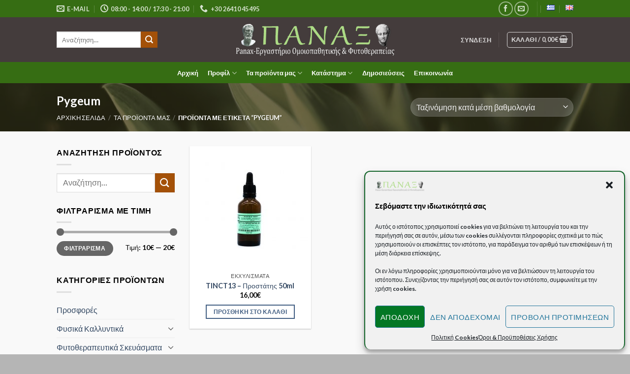

--- FILE ---
content_type: text/html; charset=UTF-8
request_url: https://panax-med.gr/el/product-tags/pygeum/
body_size: 35743
content:

<!DOCTYPE html><html lang="el" class="loading-site no-js"><head><meta charset="UTF-8" /><link rel="profile" href="https://gmpg.org/xfn/11" /><link rel="pingback" href="https://panax-med.gr/xmlrpc.php" /> <script>(function(html){html.className = html.className.replace(/\bno-js\b/,'js')})(document.documentElement);</script> <style>.pro-wccp:before {
            content: "\f160";
            top: 3px;
        }
        .pro-wccp:before{
            color:#02CA03 !important
        }
        .pro-wccp {
            transform: rotate(45deg);
        }</style><meta name='robots' content='index, follow, max-image-preview:large, max-snippet:-1, max-video-preview:-1' /><style>img:is([sizes="auto" i], [sizes^="auto," i]) { contain-intrinsic-size: 3000px 1500px }</style><link rel="alternate" href="https://panax-med.gr/el/product-tags/pygeum/" hreflang="el" /><link rel="alternate" href="https://panax-med.gr/en/product-tags/pygeum-en/" hreflang="en" /><meta name="viewport" content="width=device-width, initial-scale=1" /><link media="all" href="https://panax-med.gr/wp-content/cache/autoptimize/css/autoptimize_c222fbf0affca5c7db2e35c85f282aaf.css" rel="stylesheet"><link media="only screen and (min-width: 768px)" href="https://panax-med.gr/wp-content/cache/autoptimize/css/autoptimize_bcba9230d328fc9ca4a3cfcdce94fd2d.css" rel="stylesheet"><title>Pygeum Archives - Panax - Φαρμακείο</title><link rel="canonical" href="https://panax-med.gr/el/product-tags/pygeum/" /><meta property="og:locale" content="el_GR" /><meta property="og:locale:alternate" content="en_GB" /><meta property="og:type" content="article" /><meta property="og:title" content="Pygeum Archives - Panax - Φαρμακείο" /><meta property="og:url" content="https://panax-med.gr/el/product-tags/pygeum/" /><meta property="og:site_name" content="Panax - Φαρμακείο" /><meta name="twitter:card" content="summary_large_image" /> <script type="application/ld+json" class="yoast-schema-graph">{"@context":"https://schema.org","@graph":[{"@type":"CollectionPage","@id":"https://panax-med.gr/el/product-tags/pygeum/","url":"https://panax-med.gr/el/product-tags/pygeum/","name":"Pygeum Archives - Panax - Φαρμακείο","isPartOf":{"@id":"https://panax-med.gr/el/%ce%b1%cf%81%cf%87%ce%b9%ce%ba%ce%ae/#website"},"primaryImageOfPage":{"@id":"https://panax-med.gr/el/product-tags/pygeum/#primaryimage"},"image":{"@id":"https://panax-med.gr/el/product-tags/pygeum/#primaryimage"},"thumbnailUrl":"https://panax-med.gr/wp-content/uploads/2016/04/tinct-13b.jpg","breadcrumb":{"@id":"https://panax-med.gr/el/product-tags/pygeum/#breadcrumb"},"inLanguage":"el"},{"@type":"ImageObject","inLanguage":"el","@id":"https://panax-med.gr/el/product-tags/pygeum/#primaryimage","url":"https://panax-med.gr/wp-content/uploads/2016/04/tinct-13b.jpg","contentUrl":"https://panax-med.gr/wp-content/uploads/2016/04/tinct-13b.jpg","width":991,"height":991,"caption":"tinct 13b"},{"@type":"BreadcrumbList","@id":"https://panax-med.gr/el/product-tags/pygeum/#breadcrumb","itemListElement":[{"@type":"ListItem","position":1,"name":"Home","item":"https://panax-med.gr/el/%ce%b1%cf%81%cf%87%ce%b9%ce%ba%ce%ae/"},{"@type":"ListItem","position":2,"name":"Pygeum"}]},{"@type":"WebSite","@id":"https://panax-med.gr/el/%ce%b1%cf%81%cf%87%ce%b9%ce%ba%ce%ae/#website","url":"https://panax-med.gr/el/%ce%b1%cf%81%cf%87%ce%b9%ce%ba%ce%ae/","name":"Panax - Φαρμακείο","description":"Ηλεκτρονικό κατάστημα ομοιοπαθητικών σκευασμάτων","potentialAction":[{"@type":"SearchAction","target":{"@type":"EntryPoint","urlTemplate":"https://panax-med.gr/el/%ce%b1%cf%81%cf%87%ce%b9%ce%ba%ce%ae/?s={search_term_string}"},"query-input":"required name=search_term_string"}],"inLanguage":"el"}]}</script> <link rel='dns-prefetch' href='//cdn.jsdelivr.net' /><link rel='prefetch' href='https://panax-med.gr/wp-content/themes/flatsome/assets/js/flatsome.js?ver=43f05e0ca79aa585a6aa' /><link rel='prefetch' href='https://panax-med.gr/wp-content/themes/flatsome/assets/js/chunk.slider.js?ver=3.17.7' /><link rel='prefetch' href='https://panax-med.gr/wp-content/themes/flatsome/assets/js/chunk.popups.js?ver=3.17.7' /><link rel='prefetch' href='https://panax-med.gr/wp-content/themes/flatsome/assets/js/chunk.tooltips.js?ver=3.17.7' /><link rel='prefetch' href='https://panax-med.gr/wp-content/themes/flatsome/assets/js/woocommerce.js?ver=1a392523165907adee6a' /><link rel="alternate" type="application/rss+xml" title="Ροή RSS &raquo; Panax - Φαρμακείο" href="https://panax-med.gr/el/feed/" /><link rel="alternate" type="application/rss+xml" title="Ροή Σχολίων &raquo; Panax - Φαρμακείο" href="https://panax-med.gr/el/comments/feed/" /><link rel="alternate" type="application/rss+xml" title="Ροή για Panax - Φαρμακείο &raquo; Pygeum Ετικέτα" href="https://panax-med.gr/el/product-tags/pygeum/feed/" /> <script type="text/javascript">window._wpemojiSettings = {"baseUrl":"https:\/\/s.w.org\/images\/core\/emoji\/15.0.3\/72x72\/","ext":".png","svgUrl":"https:\/\/s.w.org\/images\/core\/emoji\/15.0.3\/svg\/","svgExt":".svg","source":{"concatemoji":"https:\/\/panax-med.gr\/wp-includes\/js\/wp-emoji-release.min.js?ver=6.7.4"}};
/*! This file is auto-generated */
!function(i,n){var o,s,e;function c(e){try{var t={supportTests:e,timestamp:(new Date).valueOf()};sessionStorage.setItem(o,JSON.stringify(t))}catch(e){}}function p(e,t,n){e.clearRect(0,0,e.canvas.width,e.canvas.height),e.fillText(t,0,0);var t=new Uint32Array(e.getImageData(0,0,e.canvas.width,e.canvas.height).data),r=(e.clearRect(0,0,e.canvas.width,e.canvas.height),e.fillText(n,0,0),new Uint32Array(e.getImageData(0,0,e.canvas.width,e.canvas.height).data));return t.every(function(e,t){return e===r[t]})}function u(e,t,n){switch(t){case"flag":return n(e,"\ud83c\udff3\ufe0f\u200d\u26a7\ufe0f","\ud83c\udff3\ufe0f\u200b\u26a7\ufe0f")?!1:!n(e,"\ud83c\uddfa\ud83c\uddf3","\ud83c\uddfa\u200b\ud83c\uddf3")&&!n(e,"\ud83c\udff4\udb40\udc67\udb40\udc62\udb40\udc65\udb40\udc6e\udb40\udc67\udb40\udc7f","\ud83c\udff4\u200b\udb40\udc67\u200b\udb40\udc62\u200b\udb40\udc65\u200b\udb40\udc6e\u200b\udb40\udc67\u200b\udb40\udc7f");case"emoji":return!n(e,"\ud83d\udc26\u200d\u2b1b","\ud83d\udc26\u200b\u2b1b")}return!1}function f(e,t,n){var r="undefined"!=typeof WorkerGlobalScope&&self instanceof WorkerGlobalScope?new OffscreenCanvas(300,150):i.createElement("canvas"),a=r.getContext("2d",{willReadFrequently:!0}),o=(a.textBaseline="top",a.font="600 32px Arial",{});return e.forEach(function(e){o[e]=t(a,e,n)}),o}function t(e){var t=i.createElement("script");t.src=e,t.defer=!0,i.head.appendChild(t)}"undefined"!=typeof Promise&&(o="wpEmojiSettingsSupports",s=["flag","emoji"],n.supports={everything:!0,everythingExceptFlag:!0},e=new Promise(function(e){i.addEventListener("DOMContentLoaded",e,{once:!0})}),new Promise(function(t){var n=function(){try{var e=JSON.parse(sessionStorage.getItem(o));if("object"==typeof e&&"number"==typeof e.timestamp&&(new Date).valueOf()<e.timestamp+604800&&"object"==typeof e.supportTests)return e.supportTests}catch(e){}return null}();if(!n){if("undefined"!=typeof Worker&&"undefined"!=typeof OffscreenCanvas&&"undefined"!=typeof URL&&URL.createObjectURL&&"undefined"!=typeof Blob)try{var e="postMessage("+f.toString()+"("+[JSON.stringify(s),u.toString(),p.toString()].join(",")+"));",r=new Blob([e],{type:"text/javascript"}),a=new Worker(URL.createObjectURL(r),{name:"wpTestEmojiSupports"});return void(a.onmessage=function(e){c(n=e.data),a.terminate(),t(n)})}catch(e){}c(n=f(s,u,p))}t(n)}).then(function(e){for(var t in e)n.supports[t]=e[t],n.supports.everything=n.supports.everything&&n.supports[t],"flag"!==t&&(n.supports.everythingExceptFlag=n.supports.everythingExceptFlag&&n.supports[t]);n.supports.everythingExceptFlag=n.supports.everythingExceptFlag&&!n.supports.flag,n.DOMReady=!1,n.readyCallback=function(){n.DOMReady=!0}}).then(function(){return e}).then(function(){var e;n.supports.everything||(n.readyCallback(),(e=n.source||{}).concatemoji?t(e.concatemoji):e.wpemoji&&e.twemoji&&(t(e.twemoji),t(e.wpemoji)))}))}((window,document),window._wpemojiSettings);</script> <style id='wp-emoji-styles-inline-css' type='text/css'>img.wp-smiley, img.emoji {
		display: inline !important;
		border: none !important;
		box-shadow: none !important;
		height: 1em !important;
		width: 1em !important;
		margin: 0 0.07em !important;
		vertical-align: -0.1em !important;
		background: none !important;
		padding: 0 !important;
	}</style><style id='wp-block-library-inline-css' type='text/css'>:root{--wp-admin-theme-color:#007cba;--wp-admin-theme-color--rgb:0,124,186;--wp-admin-theme-color-darker-10:#006ba1;--wp-admin-theme-color-darker-10--rgb:0,107,161;--wp-admin-theme-color-darker-20:#005a87;--wp-admin-theme-color-darker-20--rgb:0,90,135;--wp-admin-border-width-focus:2px;--wp-block-synced-color:#7a00df;--wp-block-synced-color--rgb:122,0,223;--wp-bound-block-color:var(--wp-block-synced-color)}@media (min-resolution:192dpi){:root{--wp-admin-border-width-focus:1.5px}}.wp-element-button{cursor:pointer}:root{--wp--preset--font-size--normal:16px;--wp--preset--font-size--huge:42px}:root .has-very-light-gray-background-color{background-color:#eee}:root .has-very-dark-gray-background-color{background-color:#313131}:root .has-very-light-gray-color{color:#eee}:root .has-very-dark-gray-color{color:#313131}:root .has-vivid-green-cyan-to-vivid-cyan-blue-gradient-background{background:linear-gradient(135deg,#00d084,#0693e3)}:root .has-purple-crush-gradient-background{background:linear-gradient(135deg,#34e2e4,#4721fb 50%,#ab1dfe)}:root .has-hazy-dawn-gradient-background{background:linear-gradient(135deg,#faaca8,#dad0ec)}:root .has-subdued-olive-gradient-background{background:linear-gradient(135deg,#fafae1,#67a671)}:root .has-atomic-cream-gradient-background{background:linear-gradient(135deg,#fdd79a,#004a59)}:root .has-nightshade-gradient-background{background:linear-gradient(135deg,#330968,#31cdcf)}:root .has-midnight-gradient-background{background:linear-gradient(135deg,#020381,#2874fc)}.has-regular-font-size{font-size:1em}.has-larger-font-size{font-size:2.625em}.has-normal-font-size{font-size:var(--wp--preset--font-size--normal)}.has-huge-font-size{font-size:var(--wp--preset--font-size--huge)}.has-text-align-center{text-align:center}.has-text-align-left{text-align:left}.has-text-align-right{text-align:right}#end-resizable-editor-section{display:none}.aligncenter{clear:both}.items-justified-left{justify-content:flex-start}.items-justified-center{justify-content:center}.items-justified-right{justify-content:flex-end}.items-justified-space-between{justify-content:space-between}.screen-reader-text{border:0;clip:rect(1px,1px,1px,1px);clip-path:inset(50%);height:1px;margin:-1px;overflow:hidden;padding:0;position:absolute;width:1px;word-wrap:normal!important}.screen-reader-text:focus{background-color:#ddd;clip:auto!important;clip-path:none;color:#444;display:block;font-size:1em;height:auto;left:5px;line-height:normal;padding:15px 23px 14px;text-decoration:none;top:5px;width:auto;z-index:100000}html :where(.has-border-color){border-style:solid}html :where([style*=border-top-color]){border-top-style:solid}html :where([style*=border-right-color]){border-right-style:solid}html :where([style*=border-bottom-color]){border-bottom-style:solid}html :where([style*=border-left-color]){border-left-style:solid}html :where([style*=border-width]){border-style:solid}html :where([style*=border-top-width]){border-top-style:solid}html :where([style*=border-right-width]){border-right-style:solid}html :where([style*=border-bottom-width]){border-bottom-style:solid}html :where([style*=border-left-width]){border-left-style:solid}html :where(img[class*=wp-image-]){height:auto;max-width:100%}:where(figure){margin:0 0 1em}html :where(.is-position-sticky){--wp-admin--admin-bar--position-offset:var(--wp-admin--admin-bar--height,0px)}@media screen and (max-width:600px){html :where(.is-position-sticky){--wp-admin--admin-bar--position-offset:0px}}</style><style id='classic-theme-styles-inline-css' type='text/css'>/*! This file is auto-generated */
.wp-block-button__link{color:#fff;background-color:#32373c;border-radius:9999px;box-shadow:none;text-decoration:none;padding:calc(.667em + 2px) calc(1.333em + 2px);font-size:1.125em}.wp-block-file__button{background:#32373c;color:#fff;text-decoration:none}</style><style id='font-awesome-inline-css' type='text/css'>[data-font="FontAwesome"]:before {font-family: 'FontAwesome' !important;content: attr(data-icon) !important;speak: none !important;font-weight: normal !important;font-variant: normal !important;text-transform: none !important;line-height: 1 !important;font-style: normal !important;-webkit-font-smoothing: antialiased !important;-moz-osx-font-smoothing: grayscale !important;}</style><link rel='stylesheet' id='dashicons-css' href='https://panax-med.gr/wp-includes/css/dashicons.min.css?ver=6.7.4' type='text/css' media='all' /><style id='dashicons-inline-css' type='text/css'>[data-font="Dashicons"]:before {font-family: 'Dashicons' !important;content: attr(data-icon) !important;speak: none !important;font-weight: normal !important;font-variant: normal !important;text-transform: none !important;line-height: 1 !important;font-style: normal !important;-webkit-font-smoothing: antialiased !important;-moz-osx-font-smoothing: grayscale !important;}</style><style id='rs-plugin-settings-inline-css' type='text/css'>.tp-caption a{color:#ff7302;text-shadow:none;-webkit-transition:all 0.2s ease-out;-moz-transition:all 0.2s ease-out;-o-transition:all 0.2s ease-out;-ms-transition:all 0.2s ease-out}.tp-caption a:hover{color:#ffa902}</style><style id='woocommerce-inline-inline-css' type='text/css'>.woocommerce form .form-row .required { visibility: visible; }</style><link rel='stylesheet' id='bsf-Defaults-css' href='https://panax-med.gr/wp-content/cache/autoptimize/css/autoptimize_single_36ea4805809e6b690c2f5126a0808297.css?ver=3.19.9' type='text/css' media='all' /><style id='flatsome-main-inline-css' type='text/css'>@font-face {
				font-family: "fl-icons";
				font-display: block;
				src: url(https://panax-med.gr/wp-content/themes/flatsome/assets/css/icons/fl-icons.eot?v=3.17.7);
				src:
					url(https://panax-med.gr/wp-content/themes/flatsome/assets/css/icons/fl-icons.eot#iefix?v=3.17.7) format("embedded-opentype"),
					url(https://panax-med.gr/wp-content/themes/flatsome/assets/css/icons/fl-icons.woff2?v=3.17.7) format("woff2"),
					url(https://panax-med.gr/wp-content/themes/flatsome/assets/css/icons/fl-icons.ttf?v=3.17.7) format("truetype"),
					url(https://panax-med.gr/wp-content/themes/flatsome/assets/css/icons/fl-icons.woff?v=3.17.7) format("woff"),
					url(https://panax-med.gr/wp-content/themes/flatsome/assets/css/icons/fl-icons.svg?v=3.17.7#fl-icons) format("svg");
			}</style> <script type="text/javascript" src="https://panax-med.gr/wp-includes/js/jquery/jquery.min.js?ver=3.7.1" id="jquery-core-js"></script> <script type="text/javascript" src="https://panax-med.gr/wp-includes/js/jquery/jquery-migrate.min.js?ver=3.4.1" id="jquery-migrate-js"></script> <script type="text/javascript" id="print-invoices-packing-slip-labels-for-woocommerce_public-js-extra">var wf_pklist_params_public = {"msgs":{"invoice_number_prompt_free_order":"\u2018Generate invoice for free orders\u2019 is disabled in Invoice settings > Advanced. You are attempting to generate invoice for this free order. Proceed?","creditnote_number_prompt":"Refund in this order seems not having credit number yet. Do you want to manually generate one ?","invoice_number_prompt_no_from_addr":"Please fill the `from address` in the plugin's general settings.","invoice_title_prompt":"Invoice","invoice_number_prompt":"number has not been generated yet. Do you want to manually generate one ?","pop_dont_show_again":false}};</script> <script type="text/javascript" src="https://panax-med.gr/wp-content/cache/autoptimize/js/autoptimize_single_431114e914b749a1e9d9276b7007db93.js?ver=4.5.2" id="print-invoices-packing-slip-labels-for-woocommerce_public-js"></script> <script type="text/javascript" src="https://panax-med.gr/wp-content/plugins/revslider/public/assets/js/jquery.themepunch.tools.min.js?ver=5.4.8" id="tp-tools-js"></script> <script type="text/javascript" src="https://panax-med.gr/wp-content/plugins/revslider/public/assets/js/jquery.themepunch.revolution.min.js?ver=5.4.8" id="revmin-js"></script> <script type="text/javascript" src="https://panax-med.gr/wp-content/plugins/woocommerce/assets/js/jquery-blockui/jquery.blockUI.min.js?ver=2.7.0-wc.9.5.3" id="jquery-blockui-js" data-wp-strategy="defer"></script> <script type="text/javascript" id="wc-add-to-cart-js-extra">var wc_add_to_cart_params = {"ajax_url":"\/wp-admin\/admin-ajax.php","wc_ajax_url":"\/el\/%ce%b1%cf%81%cf%87%ce%b9%ce%ba%ce%ae\/?wc-ajax=%%endpoint%%","i18n_view_cart":"\u039a\u03b1\u03bb\u03ac\u03b8\u03b9","cart_url":"https:\/\/panax-med.gr\/el\/cart-2\/","is_cart":"","cart_redirect_after_add":"yes"};</script> <script type="text/javascript" src="https://panax-med.gr/wp-content/plugins/woocommerce/assets/js/frontend/add-to-cart.min.js?ver=9.5.3" id="wc-add-to-cart-js" data-wp-strategy="defer"></script> <script type="text/javascript" src="https://panax-med.gr/wp-content/plugins/woocommerce/assets/js/js-cookie/js.cookie.min.js?ver=2.1.4-wc.9.5.3" id="js-cookie-js" data-wp-strategy="defer"></script> <script type="text/javascript" src="https://panax-med.gr/wp-content/cache/autoptimize/js/autoptimize_single_787fe4f547a6cb7f4ce4934641085910.js?ver=7.0" id="vc_woocommerce-add-to-cart-js-js"></script> <script></script><link rel="https://api.w.org/" href="https://panax-med.gr/wp-json/" /><link rel="alternate" title="JSON" type="application/json" href="https://panax-med.gr/wp-json/wp/v2/product_tag/2581" /><link rel="EditURI" type="application/rsd+xml" title="RSD" href="https://panax-med.gr/xmlrpc.php?rsd" /> <script>(function(d){var s = d.createElement("script");s.setAttribute("data-account", "JWxzIawDJ1");s.setAttribute("src", "https://cdn.userway.org/widget.js");(d.body || d.head).appendChild(s);})(document)</script><noscript>Please ensure Javascript is enabled for purposes of <a href="https://userway.org">website accessibility</a></noscript><style>.cmplz-hidden {
					display: none !important;
				}</style><style>.bg{opacity: 0; transition: opacity 1s; -webkit-transition: opacity 1s;} .bg-loaded{opacity: 1;}</style><noscript><style>.woocommerce-product-gallery{ opacity: 1 !important; }</style></noscript> <script id="wccp_pro_disable_selection" type="text/javascript">var image_save_msg = 'You are not allowed to save images!';

var no_menu_msg = 'Context menu disabled!';

var smessage = "<b>Alert: </b>Content selection is disabled!!";


"use strict";
/* This because search property "includes" does not supported by IE*/
if (!String.prototype.includes) {
String.prototype.includes = function(search, start) {
  if (typeof start !== 'number') {
	start = 0;
  }

  if (start + search.length > this.length) {
	return false;
  } else {
	return this.indexOf(search, start) !== -1;
  }
};
}
/*////////////////////////////////////*/
function disable_copy(e)
{
	window.wccp_pro_iscontenteditable_flag = false;
	
	wccp_pro_log_to_console_if_allowed("function", "disable_copy");
	
	var e = e || window.event; // also there is no e.target property in IE. instead IE uses window.event.srcElement
  	
	var target = e.target || e.srcElement;

	var elemtype = e.target.nodeName;
	
	elemtype = elemtype.toUpperCase();
	
	if (apply_class_exclusion(e) == "Yes") return true;

	if(wccp_pro_iscontenteditable(e) == true) {return true;}
	
	if(is_content_editable_element(current_clicked_element) == true) {return true;}
	
	if (is_content_editable_element(current_clicked_element) == false)
	{
		if (smessage !== "" && e.detail == 2)
			show_wccp_pro_message(smessage);
		
		if (isSafari)
		{
			return true;
		}
		else
		{
			wccp_pro_clear_any_selection();
			
			return false;
		}
	}
	
	/*disable context menu when shift + right click is pressed*/
	var shiftPressed = 0;
	
	var evt = e?e:window.event;
	
	if (parseInt(navigator.appVersion)>3) {
		
		if (document.layers && navigator.appName=="Netscape")
			
			shiftPressed = (e.modifiers-0>3);
			
		else
			
			shiftPressed = e.shiftKey;
			
		if (shiftPressed) {
			
			if (smessage !== "") show_wccp_pro_message(smessage);
			
			var isFirefox = typeof InstallTrigger !== 'undefined';   /* Firefox 1.0+ */
			
			if (isFirefox) {
			evt.cancelBubble = true;
			if (evt.stopPropagation) evt.stopPropagation();
			if (evt.preventDefault()) evt.preventDefault();
			show_wccp_pro_message (smessage);
			wccp_pro_clear_any_selection();
			return false;
			}
			
			wccp_pro_clear_any_selection();
			return false;
		}
	}
	
	if(e.which === 2 ){
	var clickedTag_a = (e==null) ? event.srcElement.tagName : e.target.tagName;
	   show_wccp_pro_message(smessage);
       wccp_pro_clear_any_selection(); return false;
    }
	var isSafari = /Safari/.test(navigator.userAgent) && /Apple Computer/.test(navigator.vendor);
	var checker_IMG = 'checked';
	if (elemtype == "IMG" && checker_IMG == 'checked' && e.detail == 2) {show_wccp_pro_message(alertMsg_IMG);wccp_pro_clear_any_selection();return false;}

    //elemtype must be merged by elemtype checker on function disable_copy & disable_hot_keys
	if (is_content_editable_element(elemtype) == false)
	{
		if (smessage !== "" && e.detail == 2)
			show_wccp_pro_message(smessage);
		
		if (isSafari)
		{
			return true;
		}
		else
		{
			wccp_pro_clear_any_selection(); return false;
		}
	}
	else
	{
		return true;
	}
}
////////////////////////////
function disable_copy_ie()
{
	wccp_pro_log_to_console_if_allowed("function", "disable_copy_ie_function_started");
	
	var e = e || window.event;
	/*also there is no e.target property in IE.*/
	/*instead IE uses window.event.srcElement*/
  	var target = e.target || e.srcElement;
	
	var elemtype = window.event.srcElement.nodeName;
	
	elemtype = elemtype.toUpperCase();

	if(wccp_pro_iscontenteditable(e) == true) return true;
	
	if (apply_class_exclusion(e) == "Yes") return true;
	
	if (elemtype == "IMG") {show_wccp_pro_message(alertMsg_IMG);return false;}
	
	//elemtype must be merged by elemtype checker on function disable_copy & disable_hot_keys
	if (is_content_editable_element(elemtype) == false)
	{
		return false;
	}
}
function disable_drag_text(e)
{
	wccp_pro_log_to_console_if_allowed("function", "disable_drag_text");
	
	/*var isSafari = /Safari/.test(navigator.userAgent) && /Apple Computer/.test(navigator.vendor);*/
	/*if (isSafari) {show_wccp_pro_message(alertMsg_IMG);return false;}*/
	
	var e = e || window.event; // also there is no e.target property in IE. instead IE uses window.event.srcElement*/
  	
	var target = e.target || e.srcElement;
	
	/*For contenteditable tags*/
	
	if (apply_class_exclusion(e) == "Yes") return true;

	var elemtype = e.target.nodeName;
	
	elemtype = elemtype.toUpperCase();
	
	var disable_drag_text_drop = 'checked';
	
	if (disable_drag_text_drop != "checked")  return true;
	
	if (window.location.href.indexOf("/user/") > -1) {
      return true; /*To allow users to drag & drop images when editing thier profiles*/
    }
	
	return false;
}

/*/////////////////special for safari Start////////////////*/
var onlongtouch;

var timer;

var touchduration = 1000; /*length of time we want the user to touch before we do something*/

var elemtype = "";

function touchstart(e)
{
	wccp_pro_log_to_console_if_allowed("function", "touchstart");
	
	var e = e || window.event;
	/*also there is no e.target property in IE.*/
	/*instead IE uses window.event.srcElement*/
  	var target = e.target || e.srcElement;
	
	elemtype = window.event.srcElement.nodeName;
	
	elemtype = elemtype.toUpperCase();
	
	if(!wccp_pro_is_passive()) e.preventDefault();
	if (!timer) {
		timer = setTimeout(onlongtouch, touchduration);
	}
}

function touchend()
{
	wccp_pro_log_to_console_if_allowed("function", "touchend");
	
    /*stops short touches from firing the event*/
    if (timer) {
        clearTimeout(timer);
        timer = null;
    }
	onlongtouch();
}

onlongtouch = function(e)/*this will clear the current selection if any_not_editable_thing selected*/
{
	wccp_pro_log_to_console_if_allowed("function", "onlongtouch");
	
	if (is_content_editable_element(elemtype) == false)
	{
		if (window.getSelection) {
			if (window.getSelection().empty) { /*Chrome*/
			window.getSelection().empty();
			} else if (window.getSelection().removeAllRanges) {  /*Firefox*/
			window.getSelection().removeAllRanges();
			}
		} else if (document.selection) {  /*IE?*/
			var textRange = document.body.createTextRange();
			textRange.moveToElementText(element);
			textRange.select();

			document.selection.empty();
		}
		return false;
	}
};

document.addEventListener("DOMContentLoaded", function(event)
	{ 
		window.addEventListener("touchstart", touchstart, false);
		window.addEventListener("touchend", touchend, false);
	});


function wccp_pro_is_passive()
{
	wccp_pro_log_to_console_if_allowed("function", "wccp_pro_is_passive");
	
	var cold = false,
	hike = function() {};

	try {
	var aid = Object.defineProperty({}, 'passive', {
	get() {cold = true}
	});
	window.addEventListener('test', hike, aid);
	window.removeEventListener('test', hike, aid);
	} catch (e) {}

	return cold;
}
/*/////////////////////////////////////////////////////////////////*/
function reEnable()
{
	return true;
}

if(navigator.userAgent.indexOf('MSIE')==-1) //If not IE
{
	document.ondragstart = disable_drag_text;
	document.onselectstart = disable_copy;
	document.onselectionchange = disable_copy;
	//document.onmousedown = disable_copy;
	//document.addEventListener('click', disable_copy, false);
	document.addEventListener('click', set_current_clicked_element, false);
	document.addEventListener('mousedown', set_current_clicked_element, false);
	//document.onclick = reEnable;
}else
{
	document.onselectstart = disable_copy_ie;
}

var current_clicked_element = "";

var current_clicked_object = null;

function set_current_clicked_element(e)
{
	var e = e || window.event; // also there is no e.target property in IE. instead IE uses window.event.srcElement
  	
	var target = e.target || e.srcElement;

	var elemtype = e.target.nodeName;
	
	elemtype = elemtype.toUpperCase();
	
	current_clicked_element = elemtype;
}</script> <script id="wccp_pro_disable_hot_keys" type="text/javascript">/*****************For contenteditable tags***************/
var wccp_pro_iscontenteditable_flag = false;

function wccp_pro_iscontenteditable(e)
{
	var e = e || window.event; // also there is no e.target property in IE. instead IE uses window.event.srcElement
  	
	var target = e.target || e.srcElement;
	
	var iscontenteditable = "false";
		
	if(typeof target.getAttribute!="undefined" )
	{
		iscontenteditable = target.getAttribute("contenteditable"); // Return true or false as string
		
		if(typeof target.hasAttribute!="undefined")
		{
			if(target.hasAttribute("contenteditable"))
				iscontenteditable = true;
		}
	}
	
	console.log("iscontenteditable:" + iscontenteditable);
	
	var iscontenteditable2 = false;
	
	if(typeof target.isContentEditable!="undefined" ) iscontenteditable2 = target.isContentEditable; // Return true or false as boolean

	if(target.parentElement !=null) iscontenteditable2 = target.parentElement.isContentEditable;
	
	if (iscontenteditable == "true" || iscontenteditable == true || iscontenteditable2 == true)
	{
		if(typeof target.style!="undefined" ) target.style.cursor = "text";
		
		//wccp_pro_log_to_console_if_allowed("", iscontenteditable + " " + iscontenteditable2);
		
		wccp_pro_iscontenteditable_flag = true;
		
		wccp_pro_log_to_console_if_allowed("function", "wccp_pro_iscontenteditable: true");
		
		return true;
	}
	wccp_pro_log_to_console_if_allowed("function", "wccp_pro_iscontenteditable: false");
	
	//wccp_pro_iscontenteditable_flag = false;
}
/******************************************************/
function wccp_pro_clear_any_selection()
{
	if(window.wccp_pro_iscontenteditable_flag == true) return;
	
	wccp_pro_log_to_console_if_allowed("function", "wccp_pro_clear_any_selection");
	
	var myName = wccp_pro_clear_any_selection.caller.toString();
	
	myName = myName.substr('function '.length);
	
	myName = myName.substr(0, myName.indexOf('('));

	console.log("called_by: " + myName);
	
	if (window.getSelection)
	{
		if (window.getSelection().empty)
		{  // Chrome
			window.getSelection().empty();
		} else if (window.getSelection().removeAllRanges) 
		{  // Firefox
			window.getSelection().removeAllRanges();
		}
	} else if (document.selection)
	{  // IE?
		document.selection.empty();
	}
	
	//show_wccp_pro_message("You are not allowed to make this operation");
}


/*Is content_editable element*/
function is_content_editable_element(element_name = "")
{
	if (element_name == "TEXT" || element_name == "#TEXT" || element_name == "TEXTAREA" || element_name == "INPUT" || element_name == "PASSWORD" || element_name == "SELECT" || element_name == "OPTION" || element_name == "EMBED" || element_name == "CODE" || element_name == "CODEBLOCK")
	{
		wccp_pro_log_to_console_if_allowed("function", "is_content_editable_element: true >>" + element_name);
		
		return true;
	}
	wccp_pro_log_to_console_if_allowed("function", "is_content_editable_element: false >>" + element_name);
	
	return false;
}
/*Is selection enabled element*/
/*
function is_selection_enabled_element(element_name = "")
{
	if (is_content_editable_element == true)
	{
		wccp_pro_log_to_console_if_allowed("function", "is_selection_enabled_element: true >>" + element_name);
		
		return true;
	}
	wccp_pro_log_to_console_if_allowed("function", "is_selection_enabled_element: false >>" + element_name);
	
	return false;
}
*/
/*Hot keys function  */
function disable_hot_keys(e)
{
	wccp_pro_log_to_console_if_allowed("function", "disable_hot_keys");
	
	e = e || window.event;
	
	//console.log(e);
	
	if (!e) return;
	
	var key;

		if(window.event)
			  key = window.event.keyCode;     /*IE*/
		else if (e.hasOwnProperty("which")) key = e.which;     /*firefox (97)*/

	wccp_pro_log_to_console_if_allowed("Data:", key);
	
			
		if (key == 123 || (e.ctrlKey && e.shiftKey && e.keyCode == 'J'.charCodeAt(0)) )//F12 chrome developer key disable
		{
			show_wccp_pro_message('You are not allowed to do this action on the current page!!');
			
			return false;
		}
		
	var elemtype = e.target.tagName;
	
	elemtype = elemtype.toUpperCase();
	
	var sel = getSelectionTextAndContainerElement();
	
	if(elemtype == "BODY" && sel.text != "") elemtype = sel.containerElement.tagName; /* no need for it when tag name is BODY, so we get the selected text tag name */

	/*elemtype must be merged by elemtype checker on function disable_copy & disable_copy_ie*/
	if (is_content_editable_element(elemtype) == true)
	{
		elemtype = 'TEXT';
	}
	
	if(wccp_pro_iscontenteditable(e) == true) elemtype = 'TEXT';
	
		if (key == 44)/*For any emement type, text elemtype is not excluded here, (prntscr (44)*/
		{
			copyTextToClipboard("");
			show_wccp_pro_message('You are not allowed to do this action on the current page!!');
			return false;
		}	
	if (e.ctrlKey || e.metaKey)
	{
		if (elemtype!= 'TEXT' && (key == 97 || key == 99 || key == 120 || key == 26 || key == 43))
		{
			 show_wccp_pro_message('<b>Alert:</b> You are not allowed to copy content or view source');
			 return false;
		}
		if (elemtype!= 'TEXT')
		{
						
			if (key == 65)
			{
				show_wccp_pro_message('You are not allowed to do this action on the current page!!');
				return false;
			}			
						
			if (key == 67)
			{
				show_wccp_pro_message('You are not allowed to do this action on the current page!!');
				return false;
			}			
						
			if (key == 88)
			{
				show_wccp_pro_message('You are not allowed to do this action on the current page!!');
				return false;
			}			
						
			if (key == 86)
			{
				show_wccp_pro_message('You are not allowed to do this action on the current page!!');
				return false;
			}			
						
			if (key == 85)
			{
				show_wccp_pro_message('You are not allowed to do this action on the current page!!');
				return false;
			}		}
		
				if (key == 80)
		{
			show_wccp_pro_message('You are not allowed to do this action on the current page!!');
			return false;
		}		
				if (key == 44)
		{
			copyTextToClipboard("no");
			show_wccp_pro_message('You are not allowed to do this action on the current page!!');
			return false;
		}		
		
					if (key == 73)//F12 chrome developer key disable
			{
				show_wccp_pro_message('You are not allowed to do this action on the current page!!');
				return false;
			}
				
				
		if (key == 83)
		{
			show_wccp_pro_message('You are not allowed to do this action on the current page!!');
			return false;
		}    }
return true;
}

jQuery(document).bind("keyup keydown", disable_hot_keys);</script> <style>.wccp_pro_copy_code_button
{
	line-height: 6px;
	width: auto;
	font-size: 8pt;
	font-family: tahoma;
	margin-top: 1px;
	margin-right: 2px;
	position:absolute;
	top:0;
	right:0;
	border-radius: 4px;
	opacity: 100%;
	margin-top: -30px;
}
.wccp_pro_copy_code_button:hover
{
	opacity: 100%;
}

.wccp_pro_copy_code_button[disabled]
{
	opacity: 40%;
	border-color: red;
}
code,pre
{
	overflow: visible;
	white-space: pre-line;
}</style> <script id="wccp_pro_disable_Right_Click" type="text/javascript">function nocontext(e) {

			wccp_pro_log_to_console_if_allowed("function", "nocontext");
			
			e = e || window.event; // also there is no e.target property in IE. instead IE uses window.event.srcElement
			
			if (apply_class_exclusion(e) == 'Yes') return true;
			
	    	var exception_tags = 'NOTAG,';
			
	        var clickedTag = (e==null) ? event.srcElement.tagName : e.target.tagName;
			
			//console.log("clickedTag: " + clickedTag);
			
			var target = e.target || e.srcElement;
			
			var parent_tag = ""; var parent_of_parent_tag = "";
			
			if(target.parentElement != null)
			{
				parent_tag = target.parentElement.tagName;
				
				if(target.parentElement.parentElement != null) parent_of_parent_tag = target.parentElement.parentElement.tagName;
			}
			
	        var checker = 'checked';
	        if ((clickedTag == "IMG" || clickedTag == "FIGURE" || clickedTag == "SVG" || clickedTag == "PROTECTEDIMGDIV") && checker == 'checked') {
	            if (alertMsg_IMG != "")show_wccp_pro_message(alertMsg_IMG);
	            return false;
	        }else {exception_tags = exception_tags + 'IMG,';}
			
			checker = '';
			if ((clickedTag == "VIDEO" || clickedTag == "PROTECTEDWCCPVIDEO" || clickedTag == "EMBED") && checker == 'checked') {
	            if (alertMsg_VIDEO != "")show_wccp_pro_message(alertMsg_VIDEO);
	            return false;
	        }else {exception_tags = exception_tags + 'VIDEO,PROTECTEDWCCPVIDEO,EMBED,';}
	        
	        checker = 'checked';
	        if ((clickedTag == "A" || clickedTag == "TIME" || parent_tag == "A" || parent_of_parent_tag == "A") && checker == 'checked') {
	            if (alertMsg_A != "")show_wccp_pro_message(alertMsg_A);
	            return false;
	        }else {exception_tags = exception_tags + 'A,';if(parent_tag == "A" || parent_of_parent_tag == "A") clickedTag = "A";}

	        checker = 'checked';
	        if ((clickedTag == "P" || clickedTag == "B" || clickedTag == "FONT" ||  clickedTag == "LI" || clickedTag == "UL" || clickedTag == "STRONG" || clickedTag == "OL" || clickedTag == "BLOCKQUOTE" || clickedTag == "TH" || clickedTag == "TR" || clickedTag == "TD" || clickedTag == "SPAN" || clickedTag == "EM" || clickedTag == "SMALL" || clickedTag == "I" || clickedTag == "BUTTON") && checker == 'checked') {
	            if (alertMsg_PB != "")show_wccp_pro_message(alertMsg_PB);
	            return false;
	        }else {exception_tags = exception_tags + 'P,B,FONT,LI,UL,STRONG,OL,BLOCKQUOTE,TD,SPAN,EM,SMALL,I,BUTTON,';}
	        
	        checker = 'checked';
	        if ((clickedTag == "INPUT" || clickedTag == "PASSWORD") && checker == 'checked') {
	            if (alertMsg_INPUT != "")show_wccp_pro_message(alertMsg_INPUT);
	            return false;
	        }else {exception_tags = exception_tags + 'INPUT,PASSWORD,';}
	        
	        checker = 'checked';
	        if ((clickedTag == "H1" || clickedTag == "H2" || clickedTag == "H3" || clickedTag == "H4" || clickedTag == "H5" || clickedTag == "H6" || clickedTag == "ASIDE" || clickedTag == "NAV") && checker == 'checked') {
	            if (alertMsg_H != "")show_wccp_pro_message(alertMsg_H);
	            return false;
	        }else {exception_tags = exception_tags + 'H1,H2,H3,H4,H5,H6,';}
	        
	        checker = 'checked';
	        if (clickedTag == "TEXTAREA" && checker == 'checked') {
	            if (alertMsg_TEXTAREA != "")show_wccp_pro_message(alertMsg_TEXTAREA);
	            return false;
	        }else {exception_tags = exception_tags + 'TEXTAREA,';}
	        
	        checker = 'checked';
	        if ((clickedTag == "DIV" || clickedTag == "BODY" || clickedTag == "HTML" || clickedTag == "ARTICLE" || clickedTag == "SECTION" || clickedTag == "NAV" || clickedTag == "HEADER" || clickedTag == "FOOTER") && checker == 'checked') {
	            if (alertMsg_EmptySpaces != "")show_wccp_pro_message(alertMsg_EmptySpaces);
	            return false;
	        }
	        else
	        {
	        	if (exception_tags.indexOf(clickedTag)!=-1)
	        	{
		        	return true;
		        }
	        	else
	        	return false;
	        }
	    }
		
		function disable_drag_images(e)
		{
			wccp_pro_log_to_console_if_allowed("function", "disable_drag_images");
			
			var e = e || window.event; // also there is no e.target property in IE. instead IE uses window.event.srcElement
			
			var target = e.target || e.srcElement;
			
			//For contenteditable tags
			if (apply_class_exclusion(e) == "Yes") return true;

			var elemtype = e.target.nodeName;
			
			if (elemtype != "IMG") {return;}
			
			elemtype = elemtype.toUpperCase();
			
			var disable_drag_drop_images = 'checked';
			
			if (disable_drag_drop_images != "checked")  return true;
			
			if (window.location.href.indexOf("/user/") > -1) {
			  return true; //To allow users to drag & drop images when editing thier profiles
			}
			
			show_wccp_pro_message(alertMsg_IMG);
			
			return false;
		}
		
	    var alertMsg_IMG = "Alert: Protected image";
	    var alertMsg_A = "Alert: This link is protected";
	    var alertMsg_PB = "Alert: Right click on text is disabled";
	    var alertMsg_INPUT = "Alert: Right click is disabled";
	    var alertMsg_H = "Alert: Right click on headlines is disabled";
	    var alertMsg_TEXTAREA = "Alert: Right click is disabled";
	    var alertMsg_EmptySpaces = "Alert: Right click on empty spaces is disabled";
		var alertMsg_VIDEO = "Alert: Right click on videos is disabled";
	    document.oncontextmenu=null;
		document.oncontextmenu = nocontext;
		document.addEventListener("contextmenu",nocontext);
		window.addEventListener("contextmenu",nocontext);</script> <script id="wccp_pro_disable_drag_images">document.ondragstart = disable_drag_images;
		jQuery(document).ready(function(){
			jQuery('img').each(function() {
				jQuery(this).attr('draggable', false);
			});
		});</script> <style id="wccp_pro_style1">img{
			-moz-user-select: none;
			-webkit-user-select: none;
			-ms-user-select: none;
			-khtml-user-select: none;
			user-select: none;
			-webkit-user-drag: none;
			user-drag: none;
		}</style><style>/* Start your code after this line */
 
/* End your code before this line */</style> <script id="wccp_pro_css_disable_selection" type="text/javascript">function wccp_pro_msieversion() 
		{
			var ua = window.navigator.userAgent;
			var msie = ua.indexOf("MSIE");
			var msie2 = ua.indexOf("Edge");
			var msie3 = ua.indexOf("Trident");

		if (msie > -1 || msie2 > -1 || msie3 > -1) // If Internet Explorer, return version number
		{
			return "IE";
		}
		else  // If another browser, return 0
		{
			return "otherbrowser";
		}
	}
    
	var e = document.getElementsByTagName('H1')[0];
	if(e && wccp_pro_msieversion() == "IE")
	{
		e.setAttribute('unselectable',"on");
	}</script> <script id="wccp_pro_class_exclusion" type="text/javascript">function copyToClipboard(elem) {
	  // create hidden text element, if it doesn't already exist
    var targetId = "_wccp_pro_hiddenCopyText_";
    {
        // must use a temporary form element for the selection and copy
        target = document.getElementById(targetId);
        if (!target) {
            var target = document.createElement("textarea");
            target.style.position = "absolute";
            target.style.left = "-9999px";
            target.style.top = "0";
            target.id = targetId;
            document.body.appendChild(target);
        }
        target.textContent = elem.textContent;
    }
    // select the content
    var currentFocus = document.activeElement;
    target.focus();
    target.setSelectionRange(0, target.value.length);
    
    // copy the selection
    var succeed;
    try {
    	  succeed = document.execCommand("copy");
    } catch(e) {
        succeed = false;
    }

    // restore original focus
    if (currentFocus && typeof currentFocus.focus === "function") {
        currentFocus.focus();
    }
    
    
	// clear temporary content
	target.textContent = "";
	document.getElementsByTagName('span')[0].innerHTML = " ";
    return succeed;
}
/**************************************************/
function wccp_pro_log_to_console_if_allowed(title = "title", data = "")
{
	var myName = "";
	
	if(wccp_pro_log_to_console_if_allowed.caller != null) myName = wccp_pro_log_to_console_if_allowed.caller.toString();
	
	myName = myName.substr('function '.length);
	
	myName = myName.substr(0, myName.indexOf('('));

	//console.log("function_name: " + myName);
	
	}
/**************************************************/
function fallbackCopyTextToClipboard(text) {
  var textArea = document.createElement("textarea");
  textArea.value = text;
  document.body.appendChild(textArea);
  textArea.focus();
  textArea.select();

  try {
    var successful = document.execCommand("copy");
    var msg = successful ? "successful" : "unsuccessful";
    console.log("Fallback: Copying text command was " + msg);
  } catch (err) {
    console.error("Fallback: Oops, unable to copy", err);
  }

  document.body.removeChild(textArea);
}
/*****************************************/
function copyTextToClipboard(text) {
  if (!navigator.clipboard) {
    fallbackCopyTextToClipboard(text);
    return;
  }
  navigator.clipboard.writeText(text).then(
    function() {
      console.log("Async: Copying to clipboard was successful!");
    },
    function(err) {
      console.error("Async: Could not copy text: ", err);
    }
  );
}
/*****************************************/
/*getSelectionTextAndContainerElement*/
function getSelectionTextAndContainerElement()
{
    var text = "", containerElement = null;
    if (typeof window.getSelection != "undefined") {
        var sel = window.getSelection();
        if (sel.rangeCount) {
            var node = sel.getRangeAt(0).commonAncestorContainer;
            containerElement = node.nodeType == 1 ? node : node.parentNode;
			if (typeof(containerElement.parentElement) != 'undefined') current_clicked_object = containerElement.parentElement;
            text = sel.toString();
        }
    } else if (typeof document.selection != "undefined" && document.selection.type != "Control")
	{
        var textRange = document.selection.createRange();
        containerElement = textRange.parentElement();
        text = textRange.text;
    }
    
	return {
        text: text,
        containerElement: containerElement
    };
}

function getSelectionParentElement() {
    var parentEl = null, sel;
	
    if (window.getSelection) {
        sel = window.getSelection();
        if (sel.rangeCount) {
            parentEl = sel.getRangeAt(0).commonAncestorContainer;
			//sel.getRangeAt(0).startContainer.parentNode;
            if (parentEl.nodeType != 1) {
                parentEl = parentEl.parentNode;
            }
        }
    } else if ( (sel = document.selection) && sel.type != "Control") {
        parentEl = sel.createRange().parentElement();
    }
	
	let arr = new Array();
	
	arr["nodeName"] = "cant_find_parent_element";
	
	if(parentEl != null)
		return parentEl;
	else
		return arr;
}
/*****************************************/
function sleep(ms) {
    return new Promise(resolve => setTimeout(resolve, ms));
}
/*****************************************/</script> <script id="wccp_pro_class_exclusion" type="text/javascript">function apply_class_exclusion(e)
{
	wccp_pro_log_to_console_if_allowed("function", "apply_class_exclusion" + e);
	
	var my_return = 'No';
	
	var e = e || window.event; // also there is no e.target property in IE. instead IE uses window.event.srcElement
  	
	var target = e.target || e.srcElement || 'nothing';
	
	//if(target.parentElement != null) console.log (target.parentElement.className);
	
	var excluded_classes = '' + '';
	
	var class_to_exclude = "";
	
	if(target.parentElement != null)
	{
		class_to_exclude = target.className + ' ' + target.parentElement.className || '';
	}else{
		class_to_exclude = target.className;
	}
	
	var class_to_exclude_array = Array();
	
	//console.log(class_to_exclude);
	
	if (typeof(class_to_exclude) != 'undefined') class_to_exclude_array = class_to_exclude.split(" ");
	
	//console.log (class_to_exclude_array);
	
	class_to_exclude_array.forEach(function(item)
	{
		if(item != '' && excluded_classes.indexOf(item)>=0)
		{
			target.style.cursor = "text";
			
			console.log ('Yes');
			
			my_return = 'Yes';
		}
	});

	try {
		class_to_exclude = target.parentElement.getAttribute('class') || target.parentElement.className || '';
		}
	catch(err) 
		{
		class_to_exclude = '';
		}
	
	if(class_to_exclude != '' && excluded_classes.indexOf(class_to_exclude)>=0)
	{
		target.style.cursor = "text";
		my_return = 'Yes';
	}

	return my_return;
}</script> <meta name="generator" content="Powered by WPBakery Page Builder - drag and drop page builder for WordPress."/><meta name="generator" content="Powered by Slider Revolution 5.4.8 - responsive, Mobile-Friendly Slider Plugin for WordPress with comfortable drag and drop interface." /><style class='wp-fonts-local' type='text/css'>@font-face{font-family:Inter;font-style:normal;font-weight:300 900;font-display:fallback;src:url('https://panax-med.gr/wp-content/plugins/woocommerce/assets/fonts/Inter-VariableFont_slnt,wght.woff2') format('woff2');font-stretch:normal;}
@font-face{font-family:Cardo;font-style:normal;font-weight:400;font-display:fallback;src:url('https://panax-med.gr/wp-content/plugins/woocommerce/assets/fonts/cardo_normal_400.woff2') format('woff2');}</style><link rel="icon" href="https://panax-med.gr/wp-content/uploads/2019/01/logo_panax_new201-55x55.png" sizes="32x32" /><link rel="icon" href="https://panax-med.gr/wp-content/uploads/2019/01/logo_panax_new201.png" sizes="192x192" /><link rel="apple-touch-icon" href="https://panax-med.gr/wp-content/uploads/2019/01/logo_panax_new201.png" /><meta name="msapplication-TileImage" content="https://panax-med.gr/wp-content/uploads/2019/01/logo_panax_new201.png" /> <script type="text/javascript">function setREVStartSize(e){									
						try{ e.c=jQuery(e.c);var i=jQuery(window).width(),t=9999,r=0,n=0,l=0,f=0,s=0,h=0;
							if(e.responsiveLevels&&(jQuery.each(e.responsiveLevels,function(e,f){f>i&&(t=r=f,l=e),i>f&&f>r&&(r=f,n=e)}),t>r&&(l=n)),f=e.gridheight[l]||e.gridheight[0]||e.gridheight,s=e.gridwidth[l]||e.gridwidth[0]||e.gridwidth,h=i/s,h=h>1?1:h,f=Math.round(h*f),"fullscreen"==e.sliderLayout){var u=(e.c.width(),jQuery(window).height());if(void 0!=e.fullScreenOffsetContainer){var c=e.fullScreenOffsetContainer.split(",");if (c) jQuery.each(c,function(e,i){u=jQuery(i).length>0?u-jQuery(i).outerHeight(!0):u}),e.fullScreenOffset.split("%").length>1&&void 0!=e.fullScreenOffset&&e.fullScreenOffset.length>0?u-=jQuery(window).height()*parseInt(e.fullScreenOffset,0)/100:void 0!=e.fullScreenOffset&&e.fullScreenOffset.length>0&&(u-=parseInt(e.fullScreenOffset,0))}f=u}else void 0!=e.minHeight&&f<e.minHeight&&(f=e.minHeight);e.c.closest(".rev_slider_wrapper").css({height:f})					
						}catch(d){console.log("Failure at Presize of Slider:"+d)}						
					};</script> <style id="custom-css" type="text/css">:root {--primary-color: #446084;}html{background-color:#B5B5B5!important;}.sticky-add-to-cart--active, #wrapper,#main,#main.dark{background-color: #f9f9f9}.header-main{height: 91px}#logo img{max-height: 91px}#logo{width:323px;}.header-bottom{min-height: 43px}.header-top{min-height: 35px}.transparent .header-main{height: 90px}.transparent #logo img{max-height: 90px}.has-transparent + .page-title:first-of-type,.has-transparent + #main > .page-title,.has-transparent + #main > div > .page-title,.has-transparent + #main .page-header-wrapper:first-of-type .page-title{padding-top: 170px;}.header.show-on-scroll,.stuck .header-main{height:70px!important}.stuck #logo img{max-height: 70px!important}.header-bg-color {background-color: #443C3C}.header-bottom {background-color: #366d13}.header-main .nav > li > a{line-height: 16px }.header-bottom-nav > li > a{line-height: 26px }@media (max-width: 549px) {.header-main{height: 70px}#logo img{max-height: 70px}}.nav-dropdown-has-arrow.nav-dropdown-has-border li.has-dropdown:before{border-bottom-color: #447522;}.nav .nav-dropdown{border-color: #447522 }.nav-dropdown{font-size:100%}.header-top{background-color:#366d13!important;}body{color: #000000}h1,h2,h3,h4,h5,h6,.heading-font{color: #000000;}body{font-family: Lato, sans-serif;}body {font-weight: 400;font-style: normal;}.nav > li > a {font-family: Lato, sans-serif;}.mobile-sidebar-levels-2 .nav > li > ul > li > a {font-family: Lato, sans-serif;}.nav > li > a,.mobile-sidebar-levels-2 .nav > li > ul > li > a {font-weight: 700;font-style: normal;}h1,h2,h3,h4,h5,h6,.heading-font, .off-canvas-center .nav-sidebar.nav-vertical > li > a{font-family: Lato, sans-serif;}h1,h2,h3,h4,h5,h6,.heading-font,.banner h1,.banner h2 {font-weight: 700;font-style: normal;}.alt-font{font-family: "Dancing Script", sans-serif;}.alt-font {font-weight: 400!important;font-style: normal!important;}.header:not(.transparent) .header-bottom-nav.nav > li > a{color: #FFFFFF;}.header:not(.transparent) .header-bottom-nav.nav > li > a:hover,.header:not(.transparent) .header-bottom-nav.nav > li.active > a,.header:not(.transparent) .header-bottom-nav.nav > li.current > a,.header:not(.transparent) .header-bottom-nav.nav > li > a.active,.header:not(.transparent) .header-bottom-nav.nav > li > a.current{color: rgba(51,28,14,0.63);}.header-bottom-nav.nav-line-bottom > li > a:before,.header-bottom-nav.nav-line-grow > li > a:before,.header-bottom-nav.nav-line > li > a:before,.header-bottom-nav.nav-box > li > a:hover,.header-bottom-nav.nav-box > li.active > a,.header-bottom-nav.nav-pills > li > a:hover,.header-bottom-nav.nav-pills > li.active > a{color:#FFF!important;background-color: rgba(51,28,14,0.63);}.shop-page-title.featured-title .title-overlay{background-color: rgba(43,31,0,0.54);}.has-equal-box-heights .box-image {padding-top: 100%;}.shop-page-title.featured-title .title-bg{background-image: url(https://panax-med.gr/wp-content/uploads/2019/02/unsplash30-4-of-7.jpg);}@media screen and (min-width: 550px){.products .box-vertical .box-image{min-width: 247px!important;width: 247px!important;}}.footer-1{background-color: rgba(12,2,0,0.79)}.page-title-small + main .product-container > .row{padding-top:0;}.nav-vertical-fly-out > li + li {border-top-width: 1px; border-top-style: solid;}/* Custom CSS */.nav-dropdown li.image-column>a img {display: block;width: 100%;margin-top: 20px;}.label-new.menu-item > a:after{content:"New";}.label-hot.menu-item > a:after{content:"Hot";}.label-sale.menu-item > a:after{content:"Sale";}.label-popular.menu-item > a:after{content:"Popular";}</style><style type="text/css" id="wp-custom-css">.button.alt, .button.checkout, .checkout-button, .secondary {
    background-color: #a45108;
}

a.icon-remove, a.remove {
     color: black;
}

.woocommerce form.checkout .form-row .input-text
	color: black
.woocommerce form.checkout .form-row .input-text {
  color: black;
}

.select2-container--default .select2-selection--single .select2-selection__placeholder {
  color: black; 
}

.success-color {
    color: #465732 !important;
}</style><style id="kirki-inline-styles">/* latin-ext */
@font-face {
  font-family: 'Lato';
  font-style: normal;
  font-weight: 400;
  font-display: swap;
  src: url(https://panax-med.gr/wp-content/fonts/lato/font) format('woff');
  unicode-range: U+0100-02BA, U+02BD-02C5, U+02C7-02CC, U+02CE-02D7, U+02DD-02FF, U+0304, U+0308, U+0329, U+1D00-1DBF, U+1E00-1E9F, U+1EF2-1EFF, U+2020, U+20A0-20AB, U+20AD-20C0, U+2113, U+2C60-2C7F, U+A720-A7FF;
}
/* latin */
@font-face {
  font-family: 'Lato';
  font-style: normal;
  font-weight: 400;
  font-display: swap;
  src: url(https://panax-med.gr/wp-content/fonts/lato/font) format('woff');
  unicode-range: U+0000-00FF, U+0131, U+0152-0153, U+02BB-02BC, U+02C6, U+02DA, U+02DC, U+0304, U+0308, U+0329, U+2000-206F, U+20AC, U+2122, U+2191, U+2193, U+2212, U+2215, U+FEFF, U+FFFD;
}
/* latin-ext */
@font-face {
  font-family: 'Lato';
  font-style: normal;
  font-weight: 700;
  font-display: swap;
  src: url(https://panax-med.gr/wp-content/fonts/lato/font) format('woff');
  unicode-range: U+0100-02BA, U+02BD-02C5, U+02C7-02CC, U+02CE-02D7, U+02DD-02FF, U+0304, U+0308, U+0329, U+1D00-1DBF, U+1E00-1E9F, U+1EF2-1EFF, U+2020, U+20A0-20AB, U+20AD-20C0, U+2113, U+2C60-2C7F, U+A720-A7FF;
}
/* latin */
@font-face {
  font-family: 'Lato';
  font-style: normal;
  font-weight: 700;
  font-display: swap;
  src: url(https://panax-med.gr/wp-content/fonts/lato/font) format('woff');
  unicode-range: U+0000-00FF, U+0131, U+0152-0153, U+02BB-02BC, U+02C6, U+02DA, U+02DC, U+0304, U+0308, U+0329, U+2000-206F, U+20AC, U+2122, U+2191, U+2193, U+2212, U+2215, U+FEFF, U+FFFD;
}/* vietnamese */
@font-face {
  font-family: 'Dancing Script';
  font-style: normal;
  font-weight: 400;
  font-display: swap;
  src: url(https://panax-med.gr/wp-content/fonts/dancing-script/font) format('woff');
  unicode-range: U+0102-0103, U+0110-0111, U+0128-0129, U+0168-0169, U+01A0-01A1, U+01AF-01B0, U+0300-0301, U+0303-0304, U+0308-0309, U+0323, U+0329, U+1EA0-1EF9, U+20AB;
}
/* latin-ext */
@font-face {
  font-family: 'Dancing Script';
  font-style: normal;
  font-weight: 400;
  font-display: swap;
  src: url(https://panax-med.gr/wp-content/fonts/dancing-script/font) format('woff');
  unicode-range: U+0100-02BA, U+02BD-02C5, U+02C7-02CC, U+02CE-02D7, U+02DD-02FF, U+0304, U+0308, U+0329, U+1D00-1DBF, U+1E00-1E9F, U+1EF2-1EFF, U+2020, U+20A0-20AB, U+20AD-20C0, U+2113, U+2C60-2C7F, U+A720-A7FF;
}
/* latin */
@font-face {
  font-family: 'Dancing Script';
  font-style: normal;
  font-weight: 400;
  font-display: swap;
  src: url(https://panax-med.gr/wp-content/fonts/dancing-script/font) format('woff');
  unicode-range: U+0000-00FF, U+0131, U+0152-0153, U+02BB-02BC, U+02C6, U+02DA, U+02DC, U+0304, U+0308, U+0329, U+2000-206F, U+20AC, U+2122, U+2191, U+2193, U+2212, U+2215, U+FEFF, U+FFFD;
}</style><noscript><style>.wpb_animate_when_almost_visible { opacity: 1; }</style></noscript></head><body data-rsssl=1 data-cmplz=1 class="archive tax-product_tag term-pygeum term-2581 theme-flatsome wc-pac-hide-sale-flash woocommerce woocommerce-page woocommerce-no-js full-width box-shadow lightbox nav-dropdown-has-arrow nav-dropdown-has-shadow nav-dropdown-has-border unselectable wpb-js-composer js-comp-ver-7.0 vc_responsive product-columns-4"> <a class="skip-link screen-reader-text" href="#main">Skip to content</a><div id="wrapper"><header id="header" class="header has-sticky sticky-jump"><div class="header-wrapper"><div id="top-bar" class="header-top hide-for-sticky nav-dark"><div class="flex-row container"><div class="flex-col hide-for-medium flex-left"><ul class="nav nav-left medium-nav-center nav-small  nav-divided"><li class="header-contact-wrapper"><ul id="header-contact" class="nav nav-divided nav-uppercase header-contact"><li class=""> <a href="mailto:info@panax-med.gr" class="tooltip" title="info@panax-med.gr"> <i class="icon-envelop" style="font-size:16px;" ></i> <span> E-mail </span> </a></li><li class=""> <a class="tooltip" title="08:00 - 14:00 / 17:30 - 21:00 "> <i class="icon-clock" style="font-size:16px;" ></i> <span>08:00 - 14:00 / 17:30 - 21:00</span> </a></li><li class=""> <a href="tel:+30 26410 45495" class="tooltip" title="+30 26410 45495"> <i class="icon-phone" style="font-size:16px;" ></i> <span>+30 26410 45495</span> </a></li></ul></li></ul></div><div class="flex-col hide-for-medium flex-center"><ul class="nav nav-center nav-small  nav-divided"></ul></div><div class="flex-col hide-for-medium flex-right"><ul class="nav top-bar-nav nav-right nav-small  nav-divided"><li class="html header-social-icons ml-0"><div class="social-icons follow-icons" ><a href="https://www.facebook.com/%CE%95%CF%81%CE%B3%CE%B1%CF%83%CF%84%CE%AE%CF%81%CE%B9%CE%BF-%CE%9F%CE%BC%CE%BF%CE%B9%CE%BF%CF%80%CE%B1%CE%B8%CE%B7%CF%84%CE%B9%CE%BA%CE%AE%CF%82-%CE%A6%CF%85%CF%84%CE%BF%CE%B8%CE%B5%CF%81%CE%B1%CF%80%CE%B5%CE%AF%CE%B1%CF%82-wwwpanax-medgr-177158762321593/" target="_blank" rel="noopener noreferrer nofollow" data-label="Facebook" class="icon button circle is-outline facebook tooltip" title="Follow on Facebook" aria-label="Follow on Facebook" ><i class="icon-facebook" ></i></a><a href="mailto:info@panax-med.gr" data-label="E-mail" target="_blank" rel="nofollow" class="icon button circle is-outline email tooltip" title="Send us an email" aria-label="Send us an email" ><i class="icon-envelop" ></i></a></div></li><li class="header-divider"></li><li id="menu-item-4456-el" class="lang-item lang-item-529 lang-item-el current-lang lang-item-first menu-item menu-item-type-custom menu-item-object-custom menu-item-4456-el menu-item-design-default"><a href="https://panax-med.gr/el/product-tags/pygeum/" hreflang="el" lang="el" class="nav-top-link"><img src="[data-uri]" alt="Ελληνικά" width="16" height="11" style="width: 16px; height: 11px;" /></a></li><li id="menu-item-4456-en" class="lang-item lang-item-1037 lang-item-en menu-item menu-item-type-custom menu-item-object-custom menu-item-4456-en menu-item-design-default"><a href="https://panax-med.gr/en/product-tags/pygeum-en/" hreflang="en-GB" lang="en-GB" class="nav-top-link"><img src="[data-uri]" alt="English" width="16" height="11" style="width: 16px; height: 11px;" /></a></li></ul></div><div class="flex-col show-for-medium flex-grow"><ul class="nav nav-center nav-small mobile-nav  nav-divided"><li class="html header-social-icons ml-0"><div class="social-icons follow-icons" ><a href="https://www.facebook.com/%CE%95%CF%81%CE%B3%CE%B1%CF%83%CF%84%CE%AE%CF%81%CE%B9%CE%BF-%CE%9F%CE%BC%CE%BF%CE%B9%CE%BF%CF%80%CE%B1%CE%B8%CE%B7%CF%84%CE%B9%CE%BA%CE%AE%CF%82-%CE%A6%CF%85%CF%84%CE%BF%CE%B8%CE%B5%CF%81%CE%B1%CF%80%CE%B5%CE%AF%CE%B1%CF%82-wwwpanax-medgr-177158762321593/" target="_blank" rel="noopener noreferrer nofollow" data-label="Facebook" class="icon button circle is-outline facebook tooltip" title="Follow on Facebook" aria-label="Follow on Facebook" ><i class="icon-facebook" ></i></a><a href="mailto:info@panax-med.gr" data-label="E-mail" target="_blank" rel="nofollow" class="icon button circle is-outline email tooltip" title="Send us an email" aria-label="Send us an email" ><i class="icon-envelop" ></i></a></div></li><li class="has-dropdown header-language-dropdown"> <a href="#"> Ελληνικά <i class="image-icon"><img src="https://panax-med.gr/wp-content/plugins/polylang/flags/gr.png" alt="Ελληνικά"/></i> <i class="icon-angle-down" ></i> </a><ul class="nav-dropdown nav-dropdown-bold"><li><a href="https://panax-med.gr/el/product-tags/pygeum/" hreflang="el"><i class="icon-image"><img src="https://panax-med.gr/wp-content/plugins/polylang/flags/gr.png" alt="Ελληνικά"/></i> Ελληνικά</a></li><li><a href="https://panax-med.gr/en/product-tags/pygeum-en/" hreflang="en"><i class="icon-image"><img src="https://panax-med.gr/wp-content/plugins/polylang/flags/gb.png" alt="English"/></i> English</a></li></ul></li></ul></div></div></div><div id="masthead" class="header-main show-logo-center nav-dark"><div class="header-inner flex-row container logo-center medium-logo-center" role="navigation"><div id="logo" class="flex-col logo"> <a href="https://panax-med.gr/el/%ce%b1%cf%81%cf%87%ce%b9%ce%ba%ce%ae/" title="Panax &#8211; Φαρμακείο - Ηλεκτρονικό κατάστημα ομοιοπαθητικών σκευασμάτων" rel="home"> <img width="500" height="100" src="https://panax-med.gr/wp-content/uploads/2016/06/logo_panax_new20.png" class="header_logo header-logo" alt="Panax &#8211; Φαρμακείο"/><img  width="500" height="100" src="https://panax-med.gr/wp-content/uploads/2016/06/logo_panax_new20.png" class="header-logo-dark" alt="Panax &#8211; Φαρμακείο"/></a></div><div class="flex-col show-for-medium flex-left"><ul class="mobile-nav nav nav-left "><li class="nav-icon has-icon"> <a href="#" data-open="#main-menu" data-pos="left" data-bg="main-menu-overlay" data-color="" class="is-small" aria-label="Menu" aria-controls="main-menu" aria-expanded="false"> <i class="icon-menu" ></i> </a></li></ul></div><div class="flex-col hide-for-medium flex-left
 "><ul class="header-nav header-nav-main nav nav-left  nav-uppercase" ><li class="header-search-form search-form html relative has-icon"><div class="header-search-form-wrapper"><div class="searchform-wrapper ux-search-box relative is-normal"><form role="search" method="get" class="searchform" action="https://panax-med.gr/el/"><div class="flex-row relative"><div class="flex-col flex-grow"> <label class="screen-reader-text" for="woocommerce-product-search-field-0">Αναζήτηση για:</label> <input type="search" id="woocommerce-product-search-field-0" class="search-field mb-0" placeholder="Αναζήτηση&hellip;" value="" name="s" /> <input type="hidden" name="post_type" value="product" /> <input type="hidden" name="lang" value="el" /></div><div class="flex-col"> <button type="submit" value="Αναζήτηση" class="ux-search-submit submit-button secondary button  icon mb-0" aria-label="Submit"> <i class="icon-search" ></i> </button></div></div><div class="live-search-results text-left z-top"></div></form></div></div></li></ul></div><div class="flex-col hide-for-medium flex-right"><ul class="header-nav header-nav-main nav nav-right  nav-uppercase"><li class="account-item has-icon
 "
> <a href="https://panax-med.gr/el/my-account-2/"
 class="nav-top-link nav-top-not-logged-in "
 > <span> Σύνδεση </span> </a></li><li class="header-divider"></li><li class="cart-item has-icon"><div class="header-button"> <a href="https://panax-med.gr/el/cart-2/" title="Καλάθι" class="header-cart-link icon button round is-outline is-small"> <span class="header-cart-title"> Καλάθι   / <span class="cart-price"><span class="woocommerce-Price-amount amount"><bdi>0,00<span class="woocommerce-Price-currencySymbol">&euro;</span></bdi></span></span> </span> <i class="icon-shopping-basket"
 data-icon-label="0"> </i> </a></div></li></ul></div><div class="flex-col show-for-medium flex-right"><ul class="mobile-nav nav nav-right "><li class="cart-item has-icon"><div class="header-button"> <a href="https://panax-med.gr/el/cart-2/" title="Καλάθι" class="header-cart-link icon button round is-outline is-small"> <i class="icon-shopping-basket"
 data-icon-label="0"> </i> </a></div></li></ul></div></div><div class="container"><div class="top-divider full-width"></div></div></div><div id="wide-nav" class="header-bottom wide-nav nav-dark flex-has-center hide-for-medium"><div class="flex-row container"><div class="flex-col hide-for-medium flex-center"><ul class="nav header-nav header-bottom-nav nav-center  nav-pills"><li id="menu-item-2743" class="menu-item menu-item-type-post_type menu-item-object-page menu-item-home menu-item-2743 menu-item-design-default"><a href="https://panax-med.gr/el/%ce%b1%cf%81%cf%87%ce%b9%ce%ba%ce%ae/" class="nav-top-link">Αρχική</a></li><li id="menu-item-3675" class="menu-item menu-item-type-post_type menu-item-object-page menu-item-has-children menu-item-3675 menu-item-design-default has-dropdown"><a href="https://panax-med.gr/el/%cf%80%cf%81%ce%bf%cf%86%ce%af%ce%bb/" class="nav-top-link" aria-expanded="false" aria-haspopup="menu">Προφίλ<i class="icon-angle-down" ></i></a><ul class="sub-menu nav-dropdown nav-dropdown-bold"><li id="menu-item-9751" class="menu-item menu-item-type-custom menu-item-object-custom menu-item-has-children menu-item-9751 nav-dropdown-col"><a href="#">Γνωρίστε Μας</a><ul class="sub-menu nav-column nav-dropdown-bold"><li id="menu-item-3330" class="menu-item menu-item-type-post_type menu-item-object-page menu-item-3330"><a href="https://panax-med.gr/el/our-lab/">Ποιοί Είμαστε</a></li><li id="menu-item-9738" class="menu-item menu-item-type-post_type menu-item-object-page menu-item-9738"><a href="https://panax-med.gr/el/paraskevasmata/">Εργαστήριο</a></li><li id="menu-item-6514" class="image-column menu-item menu-item-type-custom menu-item-object-custom menu-item-6514"><a href="http://#" class="dropdown-image-column"><img width="180" height="480" src="https://panax-med.gr/wp-content/uploads/2016/04/homeopathic_medicine.jpg" title="image column" alt="image column"/></a></li></ul></li><li id="menu-item-2739" class="menu-item menu-item-type-post_type menu-item-object-page menu-item-has-children menu-item-2739 nav-dropdown-col"><a href="https://panax-med.gr/el/our-services/">Υπηρεσίες</a><ul class="sub-menu nav-column nav-dropdown-bold"><li id="menu-item-4983" class="menu-item menu-item-type-post_type menu-item-object-page menu-item-4983"><a href="https://panax-med.gr/el/fytotherapia/">Φυτοθεραπεία</a></li><li id="menu-item-4981" class="menu-item menu-item-type-post_type menu-item-object-page menu-item-4981"><a href="https://panax-med.gr/el/%ce%b1%cf%81%cf%89%ce%bc%ce%b1%cf%84%ce%bf%ce%b8%ce%b5%cf%81%ce%b1%cf%80%ce%b5%ce%af%ce%b1/">Αρωματοθεραπεία</a></li><li id="menu-item-4980" class="menu-item menu-item-type-post_type menu-item-object-page menu-item-4980"><a href="https://panax-med.gr/el/%ce%b1%ce%bd%ce%b8%ce%bf%cf%8a%ce%ac%ce%bc%ce%b1%cf%84%ce%b1/">Ανθοϊάματα</a></li><li id="menu-item-9739" class="menu-item menu-item-type-post_type menu-item-object-page menu-item-9739"><a href="https://panax-med.gr/el/homeopathy/">Ομοιοπαθητική</a></li></ul></li><li id="menu-item-9750" class="menu-item menu-item-type-custom menu-item-object-custom menu-item-has-children menu-item-9750 nav-dropdown-col"><a href="#">Εργασίες</a><ul class="sub-menu nav-column nav-dropdown-bold"><li id="menu-item-9746" class="menu-item menu-item-type-post_type menu-item-object-page menu-item-9746"><a href="https://panax-med.gr/el/skiathos-2018-aronia-berries/">Σκιάθος 2018 – Aronia Berries</a></li><li id="menu-item-9741" class="menu-item menu-item-type-post_type menu-item-object-page menu-item-9741"><a href="https://panax-med.gr/el/aronia-melanocarpa-italia-2018/">Ιταλία 2018 – Aronia Melanocarpa</a></li><li id="menu-item-9740" class="menu-item menu-item-type-post_type menu-item-object-page menu-item-9740"><a href="https://panax-med.gr/el/england-2019/">Αγγλία 2019 – UCL</a></li><li id="menu-item-9742" class="menu-item menu-item-type-post_type menu-item-object-page menu-item-9742"><a href="https://panax-med.gr/el/italia-2019-irsa-cnr/">Ιταλία 2019 – IRSA-CNR</a></li><li id="menu-item-9745" class="menu-item menu-item-type-post_type menu-item-object-page menu-item-9745"><a href="https://panax-med.gr/el/mykonos-2019-7th-international-conference-on-environmental-management/">Μύκονος 2019 – 7ο Δ.Σ.Π.Δ.</a></li><li id="menu-item-9747" class="menu-item menu-item-type-post_type menu-item-object-page menu-item-9747"><a href="https://panax-med.gr/el/%cf%83%cf%8c%cf%86%ce%b9%ce%b1-2019-1%ce%bf-ipropbio-workshop/">Σόφια 2019 – 1ο IProPBio Workshop</a></li></ul></li></ul></li><li id="menu-item-2827" class="menu-item menu-item-type-post_type menu-item-object-page menu-item-has-children menu-item-2827 menu-item-design-default has-dropdown"><a href="https://panax-med.gr/el/products/" class="nav-top-link" aria-expanded="false" aria-haspopup="menu">Τα προϊόντα μας<i class="icon-angle-down" ></i></a><ul class="sub-menu nav-dropdown nav-dropdown-bold"><li id="menu-item-3668" class="menu-item menu-item-type-taxonomy menu-item-object-product_cat menu-item-has-children menu-item-3668 nav-dropdown-col"><a href="https://panax-med.gr/el/product-category/phytotherapy/">Φυτοθεραπευτικά Σκευάσματα</a><ul class="sub-menu nav-column nav-dropdown-bold"><li id="menu-item-2838" class="menu-item menu-item-type-taxonomy menu-item-object-product_cat menu-item-2838"><a href="https://panax-med.gr/el/product-category/phytotherapy/cremes/">Κρέμες</a></li><li id="menu-item-2835" class="menu-item menu-item-type-taxonomy menu-item-object-product_cat menu-item-2835"><a href="https://panax-med.gr/el/product-category/phytotherapy/extracts/">Εκχυλίσματα</a></li><li id="menu-item-2834" class="menu-item menu-item-type-taxonomy menu-item-object-product_cat menu-item-2834"><a href="https://panax-med.gr/el/product-category/phytotherapy/dialimata/">Διαλύματα</a></li><li id="menu-item-2840" class="label-popular menu-item menu-item-type-taxonomy menu-item-object-product_cat menu-item-2840"><a href="https://panax-med.gr/el/product-category/phytotherapy/drops/">Σταγόνες</a></li><li id="menu-item-2837" class="menu-item menu-item-type-taxonomy menu-item-object-product_cat menu-item-2837"><a href="https://panax-med.gr/el/product-category/phytotherapy/eyedrops/">Κολλύρια</a></li><li id="menu-item-2839" class="label-hot menu-item menu-item-type-taxonomy menu-item-object-product_cat menu-item-2839"><a href="https://panax-med.gr/el/product-category/phytotherapy/syrups/">Σιρόπια</a></li><li id="menu-item-2836" class="menu-item menu-item-type-taxonomy menu-item-object-product_cat menu-item-2836"><a href="https://panax-med.gr/el/product-category/phytotherapy/oils/">Έλαια</a></li><li id="menu-item-2833" class="label-sale menu-item menu-item-type-taxonomy menu-item-object-product_cat menu-item-2833"><a href="https://panax-med.gr/el/product-category/phytotherapy/vitamins/">Βιταμίνες</a></li><li id="menu-item-2832" class="menu-item menu-item-type-taxonomy menu-item-object-product_cat menu-item-2832"><a href="https://panax-med.gr/el/product-category/phytotherapy/antioxidants/">Αντιοξειδωτικά</a></li><li id="menu-item-2830" class="label-new menu-item menu-item-type-taxonomy menu-item-object-product_cat menu-item-2830"><a href="https://panax-med.gr/el/product-category/phytotherapy/bach-remedies/">BACH &#8211; Ανθοϊάματα</a></li><li id="menu-item-2831" class="menu-item menu-item-type-taxonomy menu-item-object-product_cat menu-item-2831"><a href="https://panax-med.gr/el/product-category/phytotherapy/essences/">Αιθέρια Έλαια</a></li><li id="menu-item-5090" class="menu-item menu-item-type-taxonomy menu-item-object-product_cat menu-item-5090"><a href="https://panax-med.gr/el/product-category/phytotherapy/%ce%ba%cf%84%ce%b7%ce%bd%ce%b9%ce%b1%cf%84%cf%81%ce%b9%ce%ba%ce%ac/">Κτηνιατρικά</a></li></ul></li><li id="menu-item-3857" class="menu-item menu-item-type-taxonomy menu-item-object-product_cat menu-item-has-children menu-item-3857 nav-dropdown-col"><a href="https://panax-med.gr/el/product-category/%cf%86%cf%85%cf%83%ce%b9%ce%ba%ce%ac-%ce%ba%ce%b1%ce%bb%ce%bb%cf%85%ce%bd%cf%84%ce%b9%ce%ba%ce%ac/">Φυσικά Καλλυντικά</a><ul class="sub-menu nav-column nav-dropdown-bold"><li id="menu-item-3858" class="label-sale menu-item menu-item-type-taxonomy menu-item-object-product_cat menu-item-3858"><a href="https://panax-med.gr/el/product-category/%cf%86%cf%85%cf%83%ce%b9%ce%ba%ce%ac-%ce%ba%ce%b1%ce%bb%ce%bb%cf%85%ce%bd%cf%84%ce%b9%ce%ba%ce%ac/%ce%ba%cf%81%ce%ad%ce%bc%ce%b5%cf%82-%cf%80%cf%81%ce%bf%cf%83%cf%8e%cf%80%ce%bf%cf%85/">Κρέμες Προσώπου</a></li><li id="menu-item-3861" class="menu-item menu-item-type-taxonomy menu-item-object-product_cat menu-item-3861"><a href="https://panax-med.gr/el/product-category/%cf%86%cf%85%cf%83%ce%b9%ce%ba%ce%ac-%ce%ba%ce%b1%ce%bb%ce%bb%cf%85%ce%bd%cf%84%ce%b9%ce%ba%ce%ac/%ce%ba%cf%81%ce%ad%ce%bc%ce%b5%cf%82-%cf%83%cf%8e%ce%bc%ce%b1%cf%84%ce%bf%cf%82/">Κρέμες Σώματος</a></li><li id="menu-item-3860" class="menu-item menu-item-type-taxonomy menu-item-object-product_cat menu-item-3860"><a href="https://panax-med.gr/el/product-category/%cf%86%cf%85%cf%83%ce%b9%ce%ba%ce%ac-%ce%ba%ce%b1%ce%bb%ce%bb%cf%85%ce%bd%cf%84%ce%b9%ce%ba%ce%ac/%ce%ba%ce%b1%ce%b8%ce%b1%cf%81%ce%b9%cf%83%ce%bc%cf%8c%cf%82-%cf%80%ce%b5%cf%81%ce%b9%cf%80%ce%bf%ce%af%ce%b7%cf%83%ce%b7-%cf%80%cf%81%ce%bf%cf%83%cf%8e%cf%80%ce%bf%cf%85/">Καθαρισμός &amp; Περιποίηση Προσώπου</a></li><li id="menu-item-3859" class="menu-item menu-item-type-taxonomy menu-item-object-product_cat menu-item-3859"><a href="https://panax-med.gr/el/product-category/%cf%86%cf%85%cf%83%ce%b9%ce%ba%ce%ac-%ce%ba%ce%b1%ce%bb%ce%bb%cf%85%ce%bd%cf%84%ce%b9%ce%ba%ce%ac/%cf%86%cf%81%ce%bf%ce%bd%cf%84%ce%af%ce%b4%ce%b1-%ce%bc%ce%b1%ce%bb%ce%bb%ce%b9%cf%8e%ce%bd-%cf%83%cf%8e%ce%bc%ce%b1%cf%84%ce%bf%cf%82/">Φροντίδα Μαλλιών &amp; Σώματος</a></li><li id="menu-item-9761" class="image-column menu-item menu-item-type-custom menu-item-object-custom menu-item-9761"><a href="https://panax-med.gr/el/product-category/%cf%86%cf%85%cf%83%ce%b9%ce%ba%ce%ac-%ce%ba%ce%b1%ce%bb%ce%bb%cf%85%ce%bd%cf%84%ce%b9%ce%ba%ce%ac/" class="dropdown-image-column"><img width="180" height="480" src="https://panax-med.gr/wp-content/uploads/2023/05/νatural_cosmetics_2.webp" title="Φυσικά Καλλυντικά" alt="Φυσικά Καλλυντικά"/></a></li></ul></li><li id="menu-item-9753" class="menu-item menu-item-type-custom menu-item-object-custom menu-item-has-children menu-item-9753 nav-dropdown-col"><a href="https://panax-med.gr/el/product-category/homeopathy-drugs/">Ομοιοπαθητικά</a><ul class="sub-menu nav-column nav-dropdown-bold"><li id="menu-item-9752" class="menu-item menu-item-type-taxonomy menu-item-object-product_cat menu-item-9752"><a href="https://panax-med.gr/el/product-category/homeopathy-drugs/">Ομοιοπαθητικά Φάρμακα</a></li><li id="menu-item-6509" class="image-column menu-item menu-item-type-custom menu-item-object-custom menu-item-6509"><a href="https://panax-med.gr/el/product-category/homeopathy-drugs/" class="dropdown-image-column"><img width="180" height="480" src="https://panax-med.gr/wp-content/uploads/2019/02/flower-essences2.jpg" title="Ομοιοπαθητικά Φάρμακα" alt="Ομοιοπαθητικά Φάρμακα"/></a></li></ul></li></ul></li><li id="menu-item-2894" class="menu-item menu-item-type-post_type menu-item-object-page menu-item-has-children menu-item-2894 menu-item-design-default has-dropdown"><a href="https://panax-med.gr/el/shop/" class="nav-top-link" aria-expanded="false" aria-haspopup="menu">Κατάστημα<i class="icon-angle-down" ></i></a><ul class="sub-menu nav-dropdown nav-dropdown-bold"><li id="menu-item-5269" class="label-sale menu-item menu-item-type-taxonomy menu-item-object-product_cat menu-item-5269"><a href="https://panax-med.gr/el/product-category/offers/">Προσφορές</a></li><li id="menu-item-2895" class="menu-item menu-item-type-post_type menu-item-object-page menu-item-2895"><a href="https://panax-med.gr/el/my-account-2/">Ο λογαριασμός μου</a></li><li id="menu-item-2896" class="menu-item menu-item-type-post_type menu-item-object-page menu-item-2896"><a href="https://panax-med.gr/el/how-to-order/">Πώς να παραγγείλω</a></li><li id="menu-item-2893" class="menu-item menu-item-type-post_type menu-item-object-page menu-item-2893"><a href="https://panax-med.gr/el/cart-2/">Καλάθι</a></li><li id="menu-item-2897" class="menu-item menu-item-type-post_type menu-item-object-page menu-item-2897"><a href="https://panax-med.gr/el/checkout-2/">Ταμείο</a></li><li id="menu-item-2890" class="menu-item menu-item-type-post_type menu-item-object-page menu-item-2890"><a href="https://panax-med.gr/el/%cf%84%cf%81%cf%8c%cf%80%ce%bf%ce%b9-%cf%80%ce%bb%ce%b7%cf%81%cf%89%ce%bc%ce%ae%cf%82/">Τρόποι Πληρωμής</a></li><li id="menu-item-2889" class="menu-item menu-item-type-post_type menu-item-object-page menu-item-2889"><a href="https://panax-med.gr/el/%cf%84%cf%81%cf%8c%cf%80%ce%bf%ce%b9-%ce%b1%cf%80%ce%bf%cf%83%cf%84%ce%bf%ce%bb%ce%ae%cf%82/">Τρόποι Αποστολής</a></li><li id="menu-item-2891" class="menu-item menu-item-type-post_type menu-item-object-page menu-item-privacy-policy menu-item-2891"><a href="https://panax-med.gr/el/%cf%8c%cf%81%ce%bf%ce%b9-%cf%80%cf%81%ce%bf%cf%8b%cf%80%ce%bf%ce%b8%ce%ad%cf%83%ce%b5%ce%b9%cf%82-%cf%87%cf%81%ce%ae%cf%83%ce%b7%cf%82/">Όροι &#038; Προϋποθέσεις Χρήσης</a></li></ul></li><li id="menu-item-9754" class="menu-item menu-item-type-post_type menu-item-object-page menu-item-9754 menu-item-design-default"><a href="https://panax-med.gr/el/%ce%b4%ce%b7%ce%bc%ce%bf%cf%83%ce%b9%ce%b5%cf%8d%cf%83%ce%b5%ce%b9%cf%82/" class="nav-top-link">Δημοσιεύσεις</a></li><li id="menu-item-3592" class="menu-item menu-item-type-post_type menu-item-object-page menu-item-3592 menu-item-design-default"><a href="https://panax-med.gr/el/communication/" class="nav-top-link">Επικοινωνία</a></li></ul></div></div></div><div class="header-bg-container fill"><div class="header-bg-image fill"></div><div class="header-bg-color fill"></div></div></div></header><div class="shop-page-title category-page-title page-title featured-title dark "><div class="page-title-bg fill"><div class="title-bg fill bg-fill" data-parallax-fade="true" data-parallax="-2" data-parallax-background data-parallax-container=".page-title"></div><div class="title-overlay fill"></div></div><div class="page-title-inner flex-row  medium-flex-wrap container"><div class="flex-col flex-grow medium-text-center"><h1 class="shop-page-title is-xlarge">Pygeum</h1><div class="is-small"><nav class="woocommerce-breadcrumb breadcrumbs uppercase"><a href="https://panax-med.gr/el/%ce%b1%cf%81%cf%87%ce%b9%ce%ba%ce%ae/">Αρχική σελίδα</a> <span class="divider">&#47;</span> <a href="https://panax-med.gr/el/products/">Τα προϊόντα μας</a> <span class="divider">&#47;</span> Προϊόντα με ετικέτα &ldquo;Pygeum&rdquo;</nav></div><div class="category-filtering category-filter-row show-for-medium"> <a href="#" data-open="#shop-sidebar" data-visible-after="true" data-pos="left" class="filter-button uppercase plain"> <i class="icon-equalizer"></i> <strong>Φιλτράρισμα</strong> </a><div class="inline-block"></div></div></div><div class="flex-col medium-text-center  form-flat"><p class="woocommerce-result-count hide-for-medium"> Εμφάνιση του μοναδικού αποτελέσματος</p><form class="woocommerce-ordering" method="get"> <select name="orderby" class="orderby" aria-label="Παραγγελία καταστήματος"><option value="popularity" >Ταξινόμηση με βάση τη δημοφιλία</option><option value="rating"  selected='selected'>Ταξινόμηση κατά μέση βαθμολογία</option><option value="date" >Ταξινόμηση: Τελευταία</option><option value="price" >Ταξινόμηση κατά τιμή: χαμηλή προς υψηλή</option><option value="price-desc" >Ταξινόμηση κατά τιμή: υψηλή προς χαμηλή</option> </select> <input type="hidden" name="paged" value="1" /></form></div></div></div><main id="main" class=""><div class="row category-page-row"><div class="col large-3 hide-for-medium "><div class="is-sticky-column" data-sticky-mode="javascript"><div class="is-sticky-column__inner"><div id="shop-sidebar" class="sidebar-inner col-inner"><aside id="woocommerce_product_search-7" class="widget woocommerce widget_product_search"><span class="widget-title shop-sidebar">Αναζήτηση Προϊόντος</span><div class="is-divider small"></div><form role="search" method="get" class="searchform" action="https://panax-med.gr/el/"><div class="flex-row relative"><div class="flex-col flex-grow"> <label class="screen-reader-text" for="woocommerce-product-search-field-1">Αναζήτηση για:</label> <input type="search" id="woocommerce-product-search-field-1" class="search-field mb-0" placeholder="Αναζήτηση&hellip;" value="" name="s" /> <input type="hidden" name="post_type" value="product" /> <input type="hidden" name="lang" value="el" /></div><div class="flex-col"> <button type="submit" value="Αναζήτηση" class="ux-search-submit submit-button secondary button  icon mb-0" aria-label="Submit"> <i class="icon-search" ></i> </button></div></div><div class="live-search-results text-left z-top"></div></form></aside><aside id="woocommerce_price_filter-2" class="widget woocommerce widget_price_filter"><span class="widget-title shop-sidebar">Φιλτράρισμα με τιμή</span><div class="is-divider small"></div><form method="get" action="https://panax-med.gr/el/product-tags/pygeum/"><div class="price_slider_wrapper"><div class="price_slider" style="display:none;"></div><div class="price_slider_amount" data-step="10"> <label class="screen-reader-text" for="min_price">Ελάχιστη τιμή</label> <input type="text" id="min_price" name="min_price" value="10" data-min="10" placeholder="Ελάχιστη τιμή" /> <label class="screen-reader-text" for="max_price">Μέγιστη τιμή</label> <input type="text" id="max_price" name="max_price" value="20" data-max="20" placeholder="Μέγιστη τιμή" /> <button type="submit" class="button">Φιλτράρισμα</button><div class="price_label" style="display:none;"> Τιμή: <span class="from"></span> &mdash; <span class="to"></span></div><div class="clear"></div></div></div></form></aside><aside id="woocommerce_product_categories-10" class="widget woocommerce widget_product_categories"><span class="widget-title shop-sidebar">Κατηγορίες προϊόντων</span><div class="is-divider small"></div><ul class="product-categories"><li class="cat-item cat-item-2146"><a href="https://panax-med.gr/el/product-category/offers/">Προσφορές</a></li><li class="cat-item cat-item-492 cat-parent"><a href="https://panax-med.gr/el/product-category/%cf%86%cf%85%cf%83%ce%b9%ce%ba%ce%ac-%ce%ba%ce%b1%ce%bb%ce%bb%cf%85%ce%bd%cf%84%ce%b9%ce%ba%ce%ac/">Φυσικά Καλλυντικά</a><ul class='children'><li class="cat-item cat-item-494"><a href="https://panax-med.gr/el/product-category/%cf%86%cf%85%cf%83%ce%b9%ce%ba%ce%ac-%ce%ba%ce%b1%ce%bb%ce%bb%cf%85%ce%bd%cf%84%ce%b9%ce%ba%ce%ac/%ce%ba%ce%b1%ce%b8%ce%b1%cf%81%ce%b9%cf%83%ce%bc%cf%8c%cf%82-%cf%80%ce%b5%cf%81%ce%b9%cf%80%ce%bf%ce%af%ce%b7%cf%83%ce%b7-%cf%80%cf%81%ce%bf%cf%83%cf%8e%cf%80%ce%bf%cf%85/">Καθαρισμός &amp; Περιποίηση Προσώπου</a></li><li class="cat-item cat-item-493"><a href="https://panax-med.gr/el/product-category/%cf%86%cf%85%cf%83%ce%b9%ce%ba%ce%ac-%ce%ba%ce%b1%ce%bb%ce%bb%cf%85%ce%bd%cf%84%ce%b9%ce%ba%ce%ac/%ce%ba%cf%81%ce%ad%ce%bc%ce%b5%cf%82-%cf%80%cf%81%ce%bf%cf%83%cf%8e%cf%80%ce%bf%cf%85/">Κρέμες Προσώπου</a></li><li class="cat-item cat-item-495"><a href="https://panax-med.gr/el/product-category/%cf%86%cf%85%cf%83%ce%b9%ce%ba%ce%ac-%ce%ba%ce%b1%ce%bb%ce%bb%cf%85%ce%bd%cf%84%ce%b9%ce%ba%ce%ac/%ce%ba%cf%81%ce%ad%ce%bc%ce%b5%cf%82-%cf%83%cf%8e%ce%bc%ce%b1%cf%84%ce%bf%cf%82/">Κρέμες Σώματος</a></li><li class="cat-item cat-item-496"><a href="https://panax-med.gr/el/product-category/%cf%86%cf%85%cf%83%ce%b9%ce%ba%ce%ac-%ce%ba%ce%b1%ce%bb%ce%bb%cf%85%ce%bd%cf%84%ce%b9%ce%ba%ce%ac/%cf%86%cf%81%ce%bf%ce%bd%cf%84%ce%af%ce%b4%ce%b1-%ce%bc%ce%b1%ce%bb%ce%bb%ce%b9%cf%8e%ce%bd-%cf%83%cf%8e%ce%bc%ce%b1%cf%84%ce%bf%cf%82/">Φροντίδα Μαλλιών &amp; Σώματος</a></li></ul></li><li class="cat-item cat-item-491 cat-parent"><a href="https://panax-med.gr/el/product-category/phytotherapy/">Φυτοθεραπευτικά Σκευάσματα</a><ul class='children'><li class="cat-item cat-item-45"><a href="https://panax-med.gr/el/product-category/phytotherapy/bach-remedies/">BACH - Ανθοϊάματα</a></li><li class="cat-item cat-item-46"><a href="https://panax-med.gr/el/product-category/phytotherapy/essences/">Αιθέρια Έλαια</a></li><li class="cat-item cat-item-44"><a href="https://panax-med.gr/el/product-category/phytotherapy/antioxidants/">Αντιοξειδωτικά</a></li><li class="cat-item cat-item-43"><a href="https://panax-med.gr/el/product-category/phytotherapy/vitamins/">Βιταμίνες</a></li><li class="cat-item cat-item-32"><a href="https://panax-med.gr/el/product-category/phytotherapy/dialimata/">Διαλύματα</a></li><li class="cat-item cat-item-31"><a href="https://panax-med.gr/el/product-category/phytotherapy/extracts/">Εκχυλίσματα</a></li><li class="cat-item cat-item-42"><a href="https://panax-med.gr/el/product-category/phytotherapy/oils/">Έλαια</a></li><li class="cat-item cat-item-34"><a href="https://panax-med.gr/el/product-category/phytotherapy/eyedrops/">Κολλύρια</a></li><li class="cat-item cat-item-30"><a href="https://panax-med.gr/el/product-category/phytotherapy/cremes/">Κρέμες</a></li><li class="cat-item cat-item-521"><a href="https://panax-med.gr/el/product-category/phytotherapy/%ce%ba%cf%84%ce%b7%ce%bd%ce%b9%ce%b1%cf%84%cf%81%ce%b9%ce%ba%ce%ac/">Κτηνιατρικά</a></li><li class="cat-item cat-item-35"><a href="https://panax-med.gr/el/product-category/phytotherapy/syrups/">Σιρόπια</a></li><li class="cat-item cat-item-33"><a href="https://panax-med.gr/el/product-category/phytotherapy/drops/">Σταγόνες</a></li></ul></li></ul></aside><aside id="recent-posts-3" class="widget widget_recent_entries"> <span class="widget-title shop-sidebar">Πρόσφατα άρθρα</span><div class="is-divider small"></div><ul><li> <a href="https://panax-med.gr/el/%ce%b7-%ce%bf%ce%bc%ce%bf%ce%b9%ce%bf%cf%80%ce%b1%ce%b8%ce%b7%cf%84%ce%b9%ce%ba%ce%ae-%ce%b3%cf%85%cf%81%ce%af%ce%b6%ce%b5%ce%b9-%cf%83%ce%b5%ce%bb%ce%af%ce%b4%ce%b1-%ce%b7-%ce%ad%cf%81%ce%b5%cf%85/">Η Ομοιοπαθητική γυρίζει σελίδα!</a></li><li> <a href="https://panax-med.gr/el/citrus-peel-a-valuable-waste-needing-gentle-treatment-%cf%83%ce%ba%ce%b9%ce%ac%ce%b8%ce%bf%cf%82-2018-5%ce%bf-%ce%b4%ce%b9%ce%b5%ce%b8%ce%bd%ce%ad%cf%82-%cf%83%cf%85%ce%bc%cf%80%cf%8c%cf%83/">Citrus Peel: A Valuable Waste Needing Gentle Treatment-Σκιάθος 2018 – 5ο Διεθνές συμπόσιο Πράσινης Χημείας</a></li><li> <a href="https://panax-med.gr/el/assessing-of-potential-of-aronia-berries-residue-after-juice-extraction-as-a-feedstock-for-platform-molecules-production/">Asessing of potential of Aronia Berries residue after juice extraction as a feedstock for platform molecules production-Σκιάθος 2018 – 5ο Διεθνές συμπόσιο Πράσινης Χημείας</a></li></ul></aside></div></div></div></div><div class="col large-9"><div class="shop-container"><div class="woocommerce-notices-wrapper"></div><div class="products row row-small large-columns-3 medium-columns-3 small-columns-2 has-shadow row-box-shadow-1 row-box-shadow-4-hover has-equal-box-heights equalize-box"><div class="product-small col has-hover product type-product post-3009 status-publish first instock product_cat-extracts product_tag-epilobium product_tag-pygeum product_tag-saw-palmetto product_tag-urtica-dioica has-post-thumbnail shipping-taxable purchasable product-type-simple"><div class="col-inner"><div class="badge-container absolute left top z-1"></div><div class="product-small box "><div class="box-image"><div class="image-zoom"> <a href="https://panax-med.gr/el/products/%cf%80%cf%81%ce%bf%cf%83%cf%84%ce%ac%cf%84%ce%b7%cf%82-tinct-13/" aria-label="TINCT13 - Προστάτης 50ml"> <img width="247" height="247" src="https://panax-med.gr/wp-content/uploads/2016/04/tinct-13b-247x247.jpg" class="attachment-woocommerce_thumbnail size-woocommerce_thumbnail" alt="tinct 13b" decoding="async" fetchpriority="high" srcset="https://panax-med.gr/wp-content/uploads/2016/04/tinct-13b-247x247.jpg 247w, https://panax-med.gr/wp-content/uploads/2016/04/tinct-13b-300x300.jpg 300w, https://panax-med.gr/wp-content/uploads/2016/04/tinct-13b-150x150.jpg 150w, https://panax-med.gr/wp-content/uploads/2016/04/tinct-13b-768x768.jpg 768w, https://panax-med.gr/wp-content/uploads/2016/04/tinct-13b-510x510.jpg 510w, https://panax-med.gr/wp-content/uploads/2016/04/tinct-13b-100x100.jpg 100w, https://panax-med.gr/wp-content/uploads/2016/04/tinct-13b-600x600.jpg 600w, https://panax-med.gr/wp-content/uploads/2016/04/tinct-13b.jpg 991w" sizes="(max-width: 247px) 100vw, 247px" /> </a></div><div class="image-tools is-small top right show-on-hover"></div><div class="image-tools is-small hide-for-small bottom left show-on-hover"></div><div class="image-tools grid-tools text-center hide-for-small bottom hover-slide-in show-on-hover"> <a class="quick-view" data-prod="3009" href="#quick-view">Quick View</a></div></div><div class="box-text box-text-products text-center grid-style-2"><div class="title-wrapper"><p class="category uppercase is-smaller no-text-overflow product-cat op-7"> Εκχυλίσματα</p><p class="name product-title woocommerce-loop-product__title"><a href="https://panax-med.gr/el/products/%cf%80%cf%81%ce%bf%cf%83%cf%84%ce%ac%cf%84%ce%b7%cf%82-tinct-13/" class="woocommerce-LoopProduct-link woocommerce-loop-product__link">TINCT13 &#8211; Προστάτης 50ml</a></p></div><div class="price-wrapper"> <span class="price"><span class="woocommerce-Price-amount amount"><bdi>16,00<span class="woocommerce-Price-currencySymbol">&euro;</span></bdi></span></span></div><div class="add-to-cart-button"><a href="?add-to-cart=3009" aria-describedby="woocommerce_loop_add_to_cart_link_describedby_3009" data-quantity="1" class="primary is-small mb-0 button product_type_simple add_to_cart_button ajax_add_to_cart is-outline" data-product_id="3009" data-product_sku="tinct 13" aria-label="Προσθήκη στο καλάθι: &ldquo;TINCT13 - Προστάτης 50ml&rdquo;" rel="nofollow" data-success_message="&ldquo;TINCT13 - Προστάτης 50ml&rdquo; has been added to your cart">Προσθήκη στο καλάθι</a></div> <span id="woocommerce_loop_add_to_cart_link_describedby_3009" class="screen-reader-text"> </span></div></div></div></div></div></div></div></div></main><footer id="footer" class="footer-wrapper"><div class="footer-widgets footer footer-1"><div class="row dark large-columns-4 mb-0"><div id="text-2" class="col pb-0 widget widget_text"><span class="widget-title">Panax</span><div class="is-divider small"></div><div class="textwidget"><h2>ΣΑΜΙΡ ΣΑΝΤΖΟΥΚ</h2><table><tr><td>Δ/νση</td><td>Πλ. Χατζοπούλου 12, Αγρίνιο</td></tr><tr><td>Τηλέφωνο</td><td>26410 20769, 26410 45495</td></tr><tr><td>email</td><td>info@panax-med.gr & smsamir@otenet.gr</td></tr></table> <img src="https://panax-med.gr/wp-content/uploads/2016/06/logo_panax_new20.png" alt="Panax-med Logo"></div></div><div id="nav_menu-3" class="col pb-0 widget widget_nav_menu"><span class="widget-title">ΠΛΗΡΟΦΟΡΙΕΣ</span><div class="is-divider small"></div><div class="menu-%cf%8c%cf%81%ce%bf%ce%b9-%cf%80%cf%81%ce%bf%cf%8b%cf%80%ce%bf%ce%b8%ce%ad%cf%83%ce%b5%ce%b9%cf%82-container"><ul id="menu-%cf%8c%cf%81%ce%bf%ce%b9-%cf%80%cf%81%ce%bf%cf%8b%cf%80%ce%bf%ce%b8%ce%ad%cf%83%ce%b5%ce%b9%cf%82" class="menu"><li id="menu-item-5913" class="menu-item menu-item-type-post_type menu-item-object-page menu-item-privacy-policy menu-item-5913"><a rel="privacy-policy" href="https://panax-med.gr/el/%cf%8c%cf%81%ce%bf%ce%b9-%cf%80%cf%81%ce%bf%cf%8b%cf%80%ce%bf%ce%b8%ce%ad%cf%83%ce%b5%ce%b9%cf%82-%cf%87%cf%81%ce%ae%cf%83%ce%b7%cf%82/">Όροι &#038; Προϋποθέσεις Χρήσης</a></li><li id="menu-item-5914" class="menu-item menu-item-type-post_type menu-item-object-page menu-item-5914"><a href="https://panax-med.gr/el/how-to-order/">Πώς να παραγγείλω</a></li><li id="menu-item-5915" class="menu-item menu-item-type-post_type menu-item-object-page menu-item-5915"><a href="https://panax-med.gr/el/%cf%84%cf%81%cf%8c%cf%80%ce%bf%ce%b9-%cf%80%ce%bb%ce%b7%cf%81%cf%89%ce%bc%ce%ae%cf%82/">Τρόποι Πληρωμής</a></li><li id="menu-item-5916" class="menu-item menu-item-type-post_type menu-item-object-page menu-item-5916"><a href="https://panax-med.gr/el/%cf%84%cf%81%cf%8c%cf%80%ce%bf%ce%b9-%ce%b1%cf%80%ce%bf%cf%83%cf%84%ce%bf%ce%bb%ce%ae%cf%82/">Τρόποι Αποστολής</a></li><li id="menu-item-6398" class="menu-item menu-item-type-post_type menu-item-object-page menu-item-6398"><a href="https://panax-med.gr/el/sitemap/">Χάρτης Ιστοτόπου</a></li><li id="menu-item-6370" class="menu-item menu-item-type-post_type menu-item-object-page menu-item-has-children menu-item-6370"><a href="https://panax-med.gr/el/products/">Κατηγορίες προϊόντων</a><ul class="sub-menu"><li id="menu-item-6350" class="menu-item menu-item-type-taxonomy menu-item-object-product_cat menu-item-6350"><a href="https://panax-med.gr/el/product-category/offers/">Προσφορές</a></li><li id="menu-item-6351" class="menu-item menu-item-type-taxonomy menu-item-object-product_cat menu-item-6351"><a href="https://panax-med.gr/el/product-category/homeopathy-drugs/">Ομοιοπαθητικά Φάρμακα</a></li><li id="menu-item-6352" class="menu-item menu-item-type-taxonomy menu-item-object-product_cat menu-item-has-children menu-item-6352"><a href="https://panax-med.gr/el/product-category/%cf%86%cf%85%cf%83%ce%b9%ce%ba%ce%ac-%ce%ba%ce%b1%ce%bb%ce%bb%cf%85%ce%bd%cf%84%ce%b9%ce%ba%ce%ac/">Φυσικά Καλλυντικά</a><ul class="sub-menu"><li id="menu-item-6353" class="menu-item menu-item-type-taxonomy menu-item-object-product_cat menu-item-6353"><a href="https://panax-med.gr/el/product-category/%cf%86%cf%85%cf%83%ce%b9%ce%ba%ce%ac-%ce%ba%ce%b1%ce%bb%ce%bb%cf%85%ce%bd%cf%84%ce%b9%ce%ba%ce%ac/%ce%ba%ce%b1%ce%b8%ce%b1%cf%81%ce%b9%cf%83%ce%bc%cf%8c%cf%82-%cf%80%ce%b5%cf%81%ce%b9%cf%80%ce%bf%ce%af%ce%b7%cf%83%ce%b7-%cf%80%cf%81%ce%bf%cf%83%cf%8e%cf%80%ce%bf%cf%85/">Καθαρισμός &amp; Περιποίηση Προσώπου</a></li><li id="menu-item-6354" class="menu-item menu-item-type-taxonomy menu-item-object-product_cat menu-item-6354"><a href="https://panax-med.gr/el/product-category/%cf%86%cf%85%cf%83%ce%b9%ce%ba%ce%ac-%ce%ba%ce%b1%ce%bb%ce%bb%cf%85%ce%bd%cf%84%ce%b9%ce%ba%ce%ac/%ce%ba%cf%81%ce%ad%ce%bc%ce%b5%cf%82-%cf%80%cf%81%ce%bf%cf%83%cf%8e%cf%80%ce%bf%cf%85/">Κρέμες Προσώπου</a></li><li id="menu-item-6355" class="menu-item menu-item-type-taxonomy menu-item-object-product_cat menu-item-6355"><a href="https://panax-med.gr/el/product-category/%cf%86%cf%85%cf%83%ce%b9%ce%ba%ce%ac-%ce%ba%ce%b1%ce%bb%ce%bb%cf%85%ce%bd%cf%84%ce%b9%ce%ba%ce%ac/%ce%ba%cf%81%ce%ad%ce%bc%ce%b5%cf%82-%cf%83%cf%8e%ce%bc%ce%b1%cf%84%ce%bf%cf%82/">Κρέμες Σώματος</a></li><li id="menu-item-6356" class="menu-item menu-item-type-taxonomy menu-item-object-product_cat menu-item-6356"><a href="https://panax-med.gr/el/product-category/%cf%86%cf%85%cf%83%ce%b9%ce%ba%ce%ac-%ce%ba%ce%b1%ce%bb%ce%bb%cf%85%ce%bd%cf%84%ce%b9%ce%ba%ce%ac/%cf%86%cf%81%ce%bf%ce%bd%cf%84%ce%af%ce%b4%ce%b1-%ce%bc%ce%b1%ce%bb%ce%bb%ce%b9%cf%8e%ce%bd-%cf%83%cf%8e%ce%bc%ce%b1%cf%84%ce%bf%cf%82/">Φροντίδα Μαλλιών &amp; Σώματος</a></li></ul></li><li id="menu-item-6357" class="menu-item menu-item-type-taxonomy menu-item-object-product_cat menu-item-has-children menu-item-6357"><a href="https://panax-med.gr/el/product-category/phytotherapy/">Φυτοθεραπευτικά Σκευάσματα</a><ul class="sub-menu"><li id="menu-item-6358" class="menu-item menu-item-type-taxonomy menu-item-object-product_cat menu-item-6358"><a href="https://panax-med.gr/el/product-category/phytotherapy/bach-remedies/">BACH &#8211; Ανθοϊάματα</a></li><li id="menu-item-6359" class="menu-item menu-item-type-taxonomy menu-item-object-product_cat menu-item-6359"><a href="https://panax-med.gr/el/product-category/phytotherapy/essences/">Αιθέρια Έλαια</a></li><li id="menu-item-6360" class="menu-item menu-item-type-taxonomy menu-item-object-product_cat menu-item-6360"><a href="https://panax-med.gr/el/product-category/phytotherapy/antioxidants/">Αντιοξειδωτικά</a></li><li id="menu-item-6361" class="menu-item menu-item-type-taxonomy menu-item-object-product_cat menu-item-6361"><a href="https://panax-med.gr/el/product-category/phytotherapy/vitamins/">Βιταμίνες</a></li><li id="menu-item-6362" class="menu-item menu-item-type-taxonomy menu-item-object-product_cat menu-item-6362"><a href="https://panax-med.gr/el/product-category/phytotherapy/dialimata/">Διαλύματα</a></li><li id="menu-item-6363" class="menu-item menu-item-type-taxonomy menu-item-object-product_cat menu-item-6363"><a href="https://panax-med.gr/el/product-category/phytotherapy/extracts/">Εκχυλίσματα</a></li><li id="menu-item-6364" class="menu-item menu-item-type-taxonomy menu-item-object-product_cat menu-item-6364"><a href="https://panax-med.gr/el/product-category/phytotherapy/oils/">Έλαια</a></li><li id="menu-item-6365" class="menu-item menu-item-type-taxonomy menu-item-object-product_cat menu-item-6365"><a href="https://panax-med.gr/el/product-category/phytotherapy/eyedrops/">Κολλύρια</a></li><li id="menu-item-6366" class="menu-item menu-item-type-taxonomy menu-item-object-product_cat menu-item-6366"><a href="https://panax-med.gr/el/product-category/phytotherapy/cremes/">Κρέμες</a></li><li id="menu-item-6367" class="menu-item menu-item-type-taxonomy menu-item-object-product_cat menu-item-6367"><a href="https://panax-med.gr/el/product-category/phytotherapy/%ce%ba%cf%84%ce%b7%ce%bd%ce%b9%ce%b1%cf%84%cf%81%ce%b9%ce%ba%ce%ac/">Κτηνιατρικά</a></li><li id="menu-item-6368" class="menu-item menu-item-type-taxonomy menu-item-object-product_cat menu-item-6368"><a href="https://panax-med.gr/el/product-category/phytotherapy/syrups/">Σιρόπια</a></li><li id="menu-item-6369" class="menu-item menu-item-type-taxonomy menu-item-object-product_cat menu-item-6369"><a href="https://panax-med.gr/el/product-category/phytotherapy/drops/">Σταγόνες</a></li></ul></li></ul></li><li id="menu-item-8324" class="menu-item menu-item-type-post_type menu-item-object-page menu-item-8324"><a href="https://panax-med.gr/el/%cf%80%ce%bf%ce%bb%ce%b9%cf%84%ce%b9%ce%ba%ce%ae-cookies-%ce%b5%ce%b5/">Πολιτική Cookies (ΕΕ)</a></li><li id="menu-item-10886" class="menu-item menu-item-type-post_type menu-item-object-page menu-item-10886"><a href="https://panax-med.gr/el/politiki-epistrofon/">Πολιτική Επιστροφών</a></li></ul></div></div><div id="simple-links-7" class="col pb-0 widget sl-links-main"><span class="widget-title">Χρήσιμοι σύνδεσμοι</span><div class="is-divider small"></div><ul class="simple-links-list simple-links-7-list" id="simple-links-7-list"><li class="simple-links-item simple-links-widget-item" id="link-3374"><a href="http://www.vithoulkas.com/" title="" target="_blank" >Διεθνής Ακαδημία Κλασσικής Ομοιοπαθητικής</a></li><li class="simple-links-item simple-links-widget-item" id="link-3380"><a href="http://ipsipetia.gr/" title="" target="_blank" >Κέντρο Συμβουλευτικής & Ψυχοθεραπείας</a></li><li class="simple-links-item simple-links-widget-item" id="link-5665"><a href="http://ipropbio.sdu.dk/" title="">IProPBio-Intergrated Process and Product design for sustainble Biorefineries</a></li><li class="simple-links-item simple-links-widget-item" id="link-3378"><a href="http://www.therapy.gr/" title="" target="_blank" >Δικτυακή Πύλη για την ουσιαστική υγεία και τις ολιστικές - συμπληρωματικές μεθόδους</a></li><li class="simple-links-item simple-links-widget-item" id="link-3376"><a href="http://www.mediacus.gr/" title="" target="_blank" >Ελληνική Ιατρική Εταιρεία Βελονισμού</a></li><li class="simple-links-item simple-links-widget-item" id="link-3372"><a href="http://www.homeopathy.gr/" title="" target="_blank" >E.E.O.I. | ΕΛΛΗΝΙΚΗ ΕΤΑΙΡΕΙΑ ΟΜΟΙΟΠΑΘΗΤΙΚΗΣ ΙΑΤΡΙΚΗΣ | ΚΛΑΣΣΙΚΗ ΟΜΟΙΟΠΑΘΗΤΙΚΗ</a></li></ul></div><div id="fbw_id-3" class="col pb-0 widget widget_fbw_id"><span class="widget-title">Βρείτε μας στο Facebook</span><div class="is-divider small"></div><div class="fb_loader" style="text-align: center !important;"><img src="https://panax-med.gr/wp-content/plugins/facebook-pagelike-widget/loader.gif" alt="Facebook Pagelike Widget" /></div><div id="fb-root"></div><div data-service="facebook" data-category="marketing" data-placeholder-image="https://panax-med.gr/wp-content/plugins/complianz-gdpr/assets/images/placeholders/facebook-minimal.jpg" class="cmplz-placeholder-element fb-page" data-href="https://www.facebook.com/%CE%95%CF%81%CE%B3%CE%B1%CF%83%CF%84%CE%AE%CF%81%CE%B9%CE%BF-%CE%9F%CE%BC%CE%BF%CE%B9%CE%BF%CF%80%CE%B1%CE%B8%CE%B7%CF%84%CE%B9%CE%BA%CE%AE%CF%82-%CE%A6%CF%85%CF%84%CE%BF%CE%B8%CE%B5%CF%81%CE%B1%CF%80%CE%B5%CE%AF%CE%B1%CF%82-wwwpanax-medgr-177158762321593/" data-width="300" data-height="300" data-small-header="false" data-adapt-container-width="true" data-hide-cover="false" data-show-facepile="false" hide_cta="false" data-tabs="timeline" data-lazy="false"></div></div></div></div><div class="absolute-footer dark medium-text-center small-text-center"><div class="container clearfix"><div class="footer-secondary pull-right"><div class="footer-text inline-block small-block"><p><a href="https://paycenter.piraeusbank.gr/redirection/Content/HTML/3DSecure_el.html" target="_blank" rel="noopener"><img src="https://panax-med.gr/wp-content/uploads/2019/03/vbv.jpg" alt="3d secure" /></a> <a href="https://paycenter.piraeusbank.gr/redirection/Content/HTML/3DSecure_el.html" target="_blank" rel="noopener"><img src="https://panax-med.gr/wp-content/uploads/2019/03/sc_68x37.gif" alt="Pireaus" /></a>  <img src="https://panax-med.gr/wp-content/uploads/2019/03/Visa.jpg" alt="Visa" width="40" height="25" />  <img src="https://panax-med.gr/wp-content/uploads/2019/03/Mastercard.jpg" alt="mastercard" />  <img src="https://panax-med.gr/wp-content/uploads/2019/03/Maestro.jpg" alt="maestro" />  <img src="https://panax-med.gr/wp-content/uploads/2019/03/cash02.png" alt="maestro" width="72" height="36" />  <img src="https://panax-med.gr/wp-content/uploads/2019/03/bank-transfer-icon.jpg" alt="bank transfer" width="61" height="32" /></p>  <script type="text/plain" data-service="google-analytics" data-category="statistics" async data-cmplz-src="https://www.googletagmanager.com/gtag/js?id=UA-125575934-3"></script> <script>window.dataLayer = window.dataLayer || [];
  function gtag(){dataLayer.push(arguments);}
  gtag('js', new Date());

  gtag('config', 'UA-125575934-3');</script> </div></div><div class="footer-primary pull-left"><div class="copyright-footer"> 2026 © <strong>Designed & powered by: <span style="color: #ffffff;"><a style="color: #ffffff;" target="_blank" href="https://site-forge.com" rel="nofollow">site-forge.com</a></span></strong></div></div></div></div> <a href="#top" class="back-to-top button icon invert plain fixed bottom z-1 is-outline hide-for-medium circle" id="top-link" aria-label="Go to top"><i class="icon-angle-up" ></i></a></footer></div><div id="main-menu" class="mobile-sidebar no-scrollbar mfp-hide"><div class="sidebar-menu no-scrollbar "><ul class="nav nav-sidebar nav-vertical nav-uppercase" data-tab="1"><li class="header-search-form search-form html relative has-icon"><div class="header-search-form-wrapper"><div class="searchform-wrapper ux-search-box relative is-normal"><form role="search" method="get" class="searchform" action="https://panax-med.gr/el/"><div class="flex-row relative"><div class="flex-col flex-grow"> <label class="screen-reader-text" for="woocommerce-product-search-field-2">Αναζήτηση για:</label> <input type="search" id="woocommerce-product-search-field-2" class="search-field mb-0" placeholder="Αναζήτηση&hellip;" value="" name="s" /> <input type="hidden" name="post_type" value="product" /> <input type="hidden" name="lang" value="el" /></div><div class="flex-col"> <button type="submit" value="Αναζήτηση" class="ux-search-submit submit-button secondary button  icon mb-0" aria-label="Submit"> <i class="icon-search" ></i> </button></div></div><div class="live-search-results text-left z-top"></div></form></div></div></li><li class="menu-item menu-item-type-post_type menu-item-object-page menu-item-home menu-item-2743"><a href="https://panax-med.gr/el/%ce%b1%cf%81%cf%87%ce%b9%ce%ba%ce%ae/">Αρχική</a></li><li class="menu-item menu-item-type-post_type menu-item-object-page menu-item-has-children menu-item-3675"><a href="https://panax-med.gr/el/%cf%80%cf%81%ce%bf%cf%86%ce%af%ce%bb/">Προφίλ</a><ul class="sub-menu nav-sidebar-ul children"><li class="menu-item menu-item-type-custom menu-item-object-custom menu-item-has-children menu-item-9751"><a href="#">Γνωρίστε Μας</a><ul class="sub-menu nav-sidebar-ul"><li class="menu-item menu-item-type-post_type menu-item-object-page menu-item-3330"><a href="https://panax-med.gr/el/our-lab/">Ποιοί Είμαστε</a></li><li class="menu-item menu-item-type-post_type menu-item-object-page menu-item-9738"><a href="https://panax-med.gr/el/paraskevasmata/">Εργαστήριο</a></li><li class="image-column menu-item menu-item-type-custom menu-item-object-custom menu-item-6514"><a href="http://#">image column</a></li></ul></li><li class="menu-item menu-item-type-post_type menu-item-object-page menu-item-has-children menu-item-2739"><a href="https://panax-med.gr/el/our-services/">Υπηρεσίες</a><ul class="sub-menu nav-sidebar-ul"><li class="menu-item menu-item-type-post_type menu-item-object-page menu-item-4983"><a href="https://panax-med.gr/el/fytotherapia/">Φυτοθεραπεία</a></li><li class="menu-item menu-item-type-post_type menu-item-object-page menu-item-4981"><a href="https://panax-med.gr/el/%ce%b1%cf%81%cf%89%ce%bc%ce%b1%cf%84%ce%bf%ce%b8%ce%b5%cf%81%ce%b1%cf%80%ce%b5%ce%af%ce%b1/">Αρωματοθεραπεία</a></li><li class="menu-item menu-item-type-post_type menu-item-object-page menu-item-4980"><a href="https://panax-med.gr/el/%ce%b1%ce%bd%ce%b8%ce%bf%cf%8a%ce%ac%ce%bc%ce%b1%cf%84%ce%b1/">Ανθοϊάματα</a></li><li class="menu-item menu-item-type-post_type menu-item-object-page menu-item-9739"><a href="https://panax-med.gr/el/homeopathy/">Ομοιοπαθητική</a></li></ul></li><li class="menu-item menu-item-type-custom menu-item-object-custom menu-item-has-children menu-item-9750"><a href="#">Εργασίες</a><ul class="sub-menu nav-sidebar-ul"><li class="menu-item menu-item-type-post_type menu-item-object-page menu-item-9746"><a href="https://panax-med.gr/el/skiathos-2018-aronia-berries/">Σκιάθος 2018 – Aronia Berries</a></li><li class="menu-item menu-item-type-post_type menu-item-object-page menu-item-9741"><a href="https://panax-med.gr/el/aronia-melanocarpa-italia-2018/">Ιταλία 2018 – Aronia Melanocarpa</a></li><li class="menu-item menu-item-type-post_type menu-item-object-page menu-item-9740"><a href="https://panax-med.gr/el/england-2019/">Αγγλία 2019 – UCL</a></li><li class="menu-item menu-item-type-post_type menu-item-object-page menu-item-9742"><a href="https://panax-med.gr/el/italia-2019-irsa-cnr/">Ιταλία 2019 – IRSA-CNR</a></li><li class="menu-item menu-item-type-post_type menu-item-object-page menu-item-9745"><a href="https://panax-med.gr/el/mykonos-2019-7th-international-conference-on-environmental-management/">Μύκονος 2019 – 7ο Δ.Σ.Π.Δ.</a></li><li class="menu-item menu-item-type-post_type menu-item-object-page menu-item-9747"><a href="https://panax-med.gr/el/%cf%83%cf%8c%cf%86%ce%b9%ce%b1-2019-1%ce%bf-ipropbio-workshop/">Σόφια 2019 – 1ο IProPBio Workshop</a></li></ul></li></ul></li><li class="menu-item menu-item-type-post_type menu-item-object-page menu-item-has-children menu-item-2827"><a href="https://panax-med.gr/el/products/">Τα προϊόντα μας</a><ul class="sub-menu nav-sidebar-ul children"><li class="menu-item menu-item-type-taxonomy menu-item-object-product_cat menu-item-has-children menu-item-3668"><a href="https://panax-med.gr/el/product-category/phytotherapy/">Φυτοθεραπευτικά Σκευάσματα</a><ul class="sub-menu nav-sidebar-ul"><li class="menu-item menu-item-type-taxonomy menu-item-object-product_cat menu-item-2838"><a href="https://panax-med.gr/el/product-category/phytotherapy/cremes/">Κρέμες</a></li><li class="menu-item menu-item-type-taxonomy menu-item-object-product_cat menu-item-2835"><a href="https://panax-med.gr/el/product-category/phytotherapy/extracts/">Εκχυλίσματα</a></li><li class="menu-item menu-item-type-taxonomy menu-item-object-product_cat menu-item-2834"><a href="https://panax-med.gr/el/product-category/phytotherapy/dialimata/">Διαλύματα</a></li><li class="label-popular menu-item menu-item-type-taxonomy menu-item-object-product_cat menu-item-2840"><a href="https://panax-med.gr/el/product-category/phytotherapy/drops/">Σταγόνες</a></li><li class="menu-item menu-item-type-taxonomy menu-item-object-product_cat menu-item-2837"><a href="https://panax-med.gr/el/product-category/phytotherapy/eyedrops/">Κολλύρια</a></li><li class="label-hot menu-item menu-item-type-taxonomy menu-item-object-product_cat menu-item-2839"><a href="https://panax-med.gr/el/product-category/phytotherapy/syrups/">Σιρόπια</a></li><li class="menu-item menu-item-type-taxonomy menu-item-object-product_cat menu-item-2836"><a href="https://panax-med.gr/el/product-category/phytotherapy/oils/">Έλαια</a></li><li class="label-sale menu-item menu-item-type-taxonomy menu-item-object-product_cat menu-item-2833"><a href="https://panax-med.gr/el/product-category/phytotherapy/vitamins/">Βιταμίνες</a></li><li class="menu-item menu-item-type-taxonomy menu-item-object-product_cat menu-item-2832"><a href="https://panax-med.gr/el/product-category/phytotherapy/antioxidants/">Αντιοξειδωτικά</a></li><li class="label-new menu-item menu-item-type-taxonomy menu-item-object-product_cat menu-item-2830"><a href="https://panax-med.gr/el/product-category/phytotherapy/bach-remedies/">BACH &#8211; Ανθοϊάματα</a></li><li class="menu-item menu-item-type-taxonomy menu-item-object-product_cat menu-item-2831"><a href="https://panax-med.gr/el/product-category/phytotherapy/essences/">Αιθέρια Έλαια</a></li><li class="menu-item menu-item-type-taxonomy menu-item-object-product_cat menu-item-5090"><a href="https://panax-med.gr/el/product-category/phytotherapy/%ce%ba%cf%84%ce%b7%ce%bd%ce%b9%ce%b1%cf%84%cf%81%ce%b9%ce%ba%ce%ac/">Κτηνιατρικά</a></li></ul></li><li class="menu-item menu-item-type-taxonomy menu-item-object-product_cat menu-item-has-children menu-item-3857"><a href="https://panax-med.gr/el/product-category/%cf%86%cf%85%cf%83%ce%b9%ce%ba%ce%ac-%ce%ba%ce%b1%ce%bb%ce%bb%cf%85%ce%bd%cf%84%ce%b9%ce%ba%ce%ac/">Φυσικά Καλλυντικά</a><ul class="sub-menu nav-sidebar-ul"><li class="label-sale menu-item menu-item-type-taxonomy menu-item-object-product_cat menu-item-3858"><a href="https://panax-med.gr/el/product-category/%cf%86%cf%85%cf%83%ce%b9%ce%ba%ce%ac-%ce%ba%ce%b1%ce%bb%ce%bb%cf%85%ce%bd%cf%84%ce%b9%ce%ba%ce%ac/%ce%ba%cf%81%ce%ad%ce%bc%ce%b5%cf%82-%cf%80%cf%81%ce%bf%cf%83%cf%8e%cf%80%ce%bf%cf%85/">Κρέμες Προσώπου</a></li><li class="menu-item menu-item-type-taxonomy menu-item-object-product_cat menu-item-3861"><a href="https://panax-med.gr/el/product-category/%cf%86%cf%85%cf%83%ce%b9%ce%ba%ce%ac-%ce%ba%ce%b1%ce%bb%ce%bb%cf%85%ce%bd%cf%84%ce%b9%ce%ba%ce%ac/%ce%ba%cf%81%ce%ad%ce%bc%ce%b5%cf%82-%cf%83%cf%8e%ce%bc%ce%b1%cf%84%ce%bf%cf%82/">Κρέμες Σώματος</a></li><li class="menu-item menu-item-type-taxonomy menu-item-object-product_cat menu-item-3860"><a href="https://panax-med.gr/el/product-category/%cf%86%cf%85%cf%83%ce%b9%ce%ba%ce%ac-%ce%ba%ce%b1%ce%bb%ce%bb%cf%85%ce%bd%cf%84%ce%b9%ce%ba%ce%ac/%ce%ba%ce%b1%ce%b8%ce%b1%cf%81%ce%b9%cf%83%ce%bc%cf%8c%cf%82-%cf%80%ce%b5%cf%81%ce%b9%cf%80%ce%bf%ce%af%ce%b7%cf%83%ce%b7-%cf%80%cf%81%ce%bf%cf%83%cf%8e%cf%80%ce%bf%cf%85/">Καθαρισμός &amp; Περιποίηση Προσώπου</a></li><li class="menu-item menu-item-type-taxonomy menu-item-object-product_cat menu-item-3859"><a href="https://panax-med.gr/el/product-category/%cf%86%cf%85%cf%83%ce%b9%ce%ba%ce%ac-%ce%ba%ce%b1%ce%bb%ce%bb%cf%85%ce%bd%cf%84%ce%b9%ce%ba%ce%ac/%cf%86%cf%81%ce%bf%ce%bd%cf%84%ce%af%ce%b4%ce%b1-%ce%bc%ce%b1%ce%bb%ce%bb%ce%b9%cf%8e%ce%bd-%cf%83%cf%8e%ce%bc%ce%b1%cf%84%ce%bf%cf%82/">Φροντίδα Μαλλιών &amp; Σώματος</a></li><li class="image-column menu-item menu-item-type-custom menu-item-object-custom menu-item-9761"><a href="https://panax-med.gr/el/product-category/%cf%86%cf%85%cf%83%ce%b9%ce%ba%ce%ac-%ce%ba%ce%b1%ce%bb%ce%bb%cf%85%ce%bd%cf%84%ce%b9%ce%ba%ce%ac/">Φυσικά Καλλυντικά</a></li></ul></li><li class="menu-item menu-item-type-custom menu-item-object-custom menu-item-has-children menu-item-9753"><a href="https://panax-med.gr/el/product-category/homeopathy-drugs/">Ομοιοπαθητικά</a><ul class="sub-menu nav-sidebar-ul"><li class="menu-item menu-item-type-taxonomy menu-item-object-product_cat menu-item-9752"><a href="https://panax-med.gr/el/product-category/homeopathy-drugs/">Ομοιοπαθητικά Φάρμακα</a></li><li class="image-column menu-item menu-item-type-custom menu-item-object-custom menu-item-6509"><a href="https://panax-med.gr/el/product-category/homeopathy-drugs/">Ομοιοπαθητικά Φάρμακα</a></li></ul></li></ul></li><li class="menu-item menu-item-type-post_type menu-item-object-page menu-item-has-children menu-item-2894"><a href="https://panax-med.gr/el/shop/">Κατάστημα</a><ul class="sub-menu nav-sidebar-ul children"><li class="label-sale menu-item menu-item-type-taxonomy menu-item-object-product_cat menu-item-5269"><a href="https://panax-med.gr/el/product-category/offers/">Προσφορές</a></li><li class="menu-item menu-item-type-post_type menu-item-object-page menu-item-2895"><a href="https://panax-med.gr/el/my-account-2/">Ο λογαριασμός μου</a></li><li class="menu-item menu-item-type-post_type menu-item-object-page menu-item-2896"><a href="https://panax-med.gr/el/how-to-order/">Πώς να παραγγείλω</a></li><li class="menu-item menu-item-type-post_type menu-item-object-page menu-item-2893"><a href="https://panax-med.gr/el/cart-2/">Καλάθι</a></li><li class="menu-item menu-item-type-post_type menu-item-object-page menu-item-2897"><a href="https://panax-med.gr/el/checkout-2/">Ταμείο</a></li><li class="menu-item menu-item-type-post_type menu-item-object-page menu-item-2890"><a href="https://panax-med.gr/el/%cf%84%cf%81%cf%8c%cf%80%ce%bf%ce%b9-%cf%80%ce%bb%ce%b7%cf%81%cf%89%ce%bc%ce%ae%cf%82/">Τρόποι Πληρωμής</a></li><li class="menu-item menu-item-type-post_type menu-item-object-page menu-item-2889"><a href="https://panax-med.gr/el/%cf%84%cf%81%cf%8c%cf%80%ce%bf%ce%b9-%ce%b1%cf%80%ce%bf%cf%83%cf%84%ce%bf%ce%bb%ce%ae%cf%82/">Τρόποι Αποστολής</a></li><li class="menu-item menu-item-type-post_type menu-item-object-page menu-item-privacy-policy menu-item-2891"><a href="https://panax-med.gr/el/%cf%8c%cf%81%ce%bf%ce%b9-%cf%80%cf%81%ce%bf%cf%8b%cf%80%ce%bf%ce%b8%ce%ad%cf%83%ce%b5%ce%b9%cf%82-%cf%87%cf%81%ce%ae%cf%83%ce%b7%cf%82/">Όροι &#038; Προϋποθέσεις Χρήσης</a></li></ul></li><li class="menu-item menu-item-type-post_type menu-item-object-page menu-item-9754"><a href="https://panax-med.gr/el/%ce%b4%ce%b7%ce%bc%ce%bf%cf%83%ce%b9%ce%b5%cf%8d%cf%83%ce%b5%ce%b9%cf%82/">Δημοσιεύσεις</a></li><li class="menu-item menu-item-type-post_type menu-item-object-page menu-item-3592"><a href="https://panax-med.gr/el/communication/">Επικοινωνία</a></li><li class="account-item has-icon menu-item"> <a href="https://panax-med.gr/el/my-account-2/"
 class="nav-top-link nav-top-not-logged-in"> <span class="header-account-title"> Σύνδεση </span> </a></li><li class="html custom html_topbar_right"><a href="https://panax-med.gr/wp-content/uploads/2023/02/ΜME_WEB_ΣΑΝΤΖΟΥΚ.pdf" target="_blank"><img src="https://panax-med.gr/wp-content/uploads/2023/02/e-bannerespaEΤΠΑ460X60.jpg" width="300" height="60" alt="espa" /></a></li><li class="html custom html_top_right_text"><a href="https://panax-med.gr/wp-content/uploads/2023/02/ΜME_WEB_ΣΑΝΤΖΟΥΚ.pdf" target="_blank"><img src="https://panax-med.gr/wp-content/uploads/2023/02/e-bannerespaEΤΠΑ460X60.jpg" width="300" height="60" alt="espa" /></a></li></ul></div></div><style type="text/css">@media (max-width: 1024px){
                    .wp-bottom-menu{
                        display:flex;
                    }
                    .wp-bottom-menu-search-form-wrapper{
                        display: block;
                    }
                }
            
            :root{
                --wpbottommenu-font-size: 12px;
                --wpbottommenu-icon-size: 24px;
                --wpbottommenu-text-color: #555555;
                --wpbottommenu-h-text-color: #000000;
                --wpbottommenu-icon-color: #555555;
                --wpbottommenu-h-icon-color: #000000;
                --wpbottommenu-bgcolor: #ffffff;
                --wpbottommenu-zindex: 9999;
                --wpbottommenu-cart-count-bgcolor: #ff0000;
                --wpbottommenu-wrapper-padding: 10px 0;
            }</style><div class="wp-bottom-menu" id="wp-bottom-menu"> <a href="https://panax-med.gr" class="wp-bottom-menu-item" ><div class="wp-bottom-menu-icon-wrapper"> <i class="wp-bottom-menu-item-icons fa fa-home"></i></div> <span>Αρχική</span> </a> <a href="https://panax-med.gr/el/my-account-2/" class="wp-bottom-menu-item" ><div class="wp-bottom-menu-icon-wrapper"> <i class="wp-bottom-menu-item-icons fa fa-user"></i></div> <span>Λογαριασμός</span> </a> <a href="https://panax-med.gr/el/products" class="wp-bottom-menu-item" ><div class="wp-bottom-menu-icon-wrapper"> <i class="wp-bottom-menu-item-icons fa fa-shopping-bag"></i></div> <span>Προϊόντα</span> </a><div title="Αναζήτηση" class="wp-bottom-menu-item wp-bottom-menu-search-form-trigger"><div class="wp-bottom-menu-icon-wrapper"> <i class="wp-bottom-menu-item-icons fa fa-search"></i></div> <span>Αναζήτηση</span></div></div><div class="wp-bottom-menu-search-form-wrapper" id="wp-bottom-menu-search-form-wrapper"><form role="search" method="get" action="https://panax-med.gr/" class="wp-bottom-menu-search-form"> <i class="fa fa-search"></i> <input type="hidden" name="post_type" value="product" /> <input type="search" class="search-field" placeholder="Search" value="" name="s" /></form></div> <script>jQuery(document).ready(function() {
	
		jQuery('.search-field').attr("aria-label","search ");
		jQuery('.g-recaptcha-response').attr("aria-label","captcha ");
		jQuery('.next-prev-thumbs').attr("title","button");
		jQuery('.next-prev-thumbs').attr("aria-label","button");
		jQuery('.button icon is-outline circle').attr("title","button");
		jQuery('.button icon is-outline circle').attr("aria-label","button");
		jQuery('.prod-dropdown has-dropdown').attr("title","button");
		jQuery('.privacy-statement').attr("title","button");
		jQuery('.privacy-statement').attr("aria-label","button");
		jQuery('.cookie-statement').attr("title","button");
		jQuery('.cookie-statement').attr("aria-label","button");
		jQuery('.prod-dropdown has-dropdown').attr("title","button");
		jQuery('.prod-dropdown has-dropdown').attr("aria-label","button");

		
		
		
		 
		
		
		var delay = 0500;
setTimeout(function() {
 
	jQuery('.search-field').attr("aria-label","search ");
	jQuery('.g-recaptcha-response').attr("aria-label","captcha ");
	jQuery('.next-prev-thumbs').attr("title","button");
	jQuery('.next-prev-thumbs').attr("aria-label","button");
	jQuery('.button icon is-outline circle').attr("title","button");
	jQuery('.button icon is-outline circle').attr("aria-label","button");
	jQuery('.prod-dropdown has-dropdown').attr("title","button");
	jQuery('.privacy-statement').attr("title","button");
	jQuery('.privacy-statement').attr("aria-label","button");
	jQuery('.cookie-statement').attr("title","button");
	jQuery('.cookie-statement').attr("aria-label","button");
	jQuery('.prod-dropdown has-dropdown').attr("title","button");
	jQuery('.prod-dropdown has-dropdown').attr("aria-label","button");

	
}, delay);
   });</script> <div id="cmplz-cookiebanner-container"><div class="cmplz-cookiebanner cmplz-hidden banner-1 Σεβόμαστε-την-ιδιωτικότητα-σας optin cmplz-bottom-right cmplz-categories-type-view-preferences" aria-modal="true" data-nosnippet="true" role="dialog" aria-live="polite" aria-labelledby="cmplz-header-1-optin" aria-describedby="cmplz-message-1-optin"><div class="cmplz-header"><div class="cmplz-logo"><img width="500" height="100" src="https://panax-med.gr/wp-content/uploads/2016/06/logo_panax_new20.png" class="attachment-cmplz_banner_image size-cmplz_banner_image" alt="Panax - Φαρμακείο" decoding="async" loading="lazy" srcset="https://panax-med.gr/wp-content/uploads/2016/06/logo_panax_new20.png 500w, https://panax-med.gr/wp-content/uploads/2016/06/logo_panax_new20-300x60.png 300w" sizes="auto, (max-width: 500px) 100vw, 500px" /></div><div class="cmplz-title" id="cmplz-header-1-optin">Διαχείριση Συγκατάθεσης Cookies</div><div class="cmplz-close" tabindex="0" role="button" aria-label=" "> <svg aria-hidden="true" focusable="false" data-prefix="fas" data-icon="times" class="svg-inline--fa fa-times fa-w-11" role="img" xmlns="http://www.w3.org/2000/svg" viewBox="0 0 352 512"><path fill="currentColor" d="M242.72 256l100.07-100.07c12.28-12.28 12.28-32.19 0-44.48l-22.24-22.24c-12.28-12.28-32.19-12.28-44.48 0L176 189.28 75.93 89.21c-12.28-12.28-32.19-12.28-44.48 0L9.21 111.45c-12.28 12.28-12.28 32.19 0 44.48L109.28 256 9.21 356.07c-12.28 12.28-12.28 32.19 0 44.48l22.24 22.24c12.28 12.28 32.2 12.28 44.48 0L176 322.72l100.07 100.07c12.28 12.28 32.2 12.28 44.48 0l22.24-22.24c12.28-12.28 12.28-32.19 0-44.48L242.72 256z"></path></svg></div></div><div class="cmplz-divider cmplz-divider-header"></div><div class="cmplz-body"><div class="cmplz-message" id="cmplz-message-1-optin"><h3><strong>Σεβόμαστε την ιδιωτικότητά σας</strong></h3><br /> <span style="font-size: 100%">Αυτός ο ιστότοπος χρησιμοποιεί cookies για να βελτιώνει τη λειτουργία του και την περιήγησή σας σε αυτόν, μέσω των cookies συλλέγονται πληροφορίες σχετικά με το πώς χρησιμοποιούν οι επισκέπτες τον ιστότοπο, για παράδειγμα τον αριθμό των επισκέψεων ή τη μέση διάρκεια επίσκεψης.</span><br /> <br /> <span style="font-size: 100%">Οι εν λόγω πληροφορίες χρησιμοποιούνται μόνο για να βελτιώσουν τη λειτουργία του ιστότοπου. Συνεχίζοντας την περιήγησή σας σε αυτόν τον ιστότοπο, συμφωνείτε με την χρήση cookies.</span></div><div class="cmplz-categories"> <details class="cmplz-category cmplz-functional" > <summary> <span class="cmplz-category-header"> <span class="cmplz-category-title">Λειτουργικά</span> <span class='cmplz-always-active'> <span class="cmplz-banner-checkbox"> <input type="checkbox"
 id="cmplz-functional-optin"
 data-category="cmplz_functional"
 class="cmplz-consent-checkbox cmplz-functional"
 size="40"
 value="1"/> <label class="cmplz-label" for="cmplz-functional-optin" tabindex="0"><span class="screen-reader-text">Λειτουργικά</span></label> </span> Πάντα ενεργό </span> <span class="cmplz-icon cmplz-open"> <svg xmlns="http://www.w3.org/2000/svg" viewBox="0 0 448 512"  height="18" ><path d="M224 416c-8.188 0-16.38-3.125-22.62-9.375l-192-192c-12.5-12.5-12.5-32.75 0-45.25s32.75-12.5 45.25 0L224 338.8l169.4-169.4c12.5-12.5 32.75-12.5 45.25 0s12.5 32.75 0 45.25l-192 192C240.4 412.9 232.2 416 224 416z"/></svg> </span> </span> </summary><div class="cmplz-description"> <span class="cmplz-description-functional">Η τεχνική αποθήκευση ή πρόσβαση είναι απολύτως απαραίτητη για τον νόμιμο σκοπό της δυνατότητας χρήσης συγκεκριμένης υπηρεσίας που ζητείται ρητά από τον συνδρομητή ή τον χρήστη ή με αποκλειστικό σκοπό τη μετάδοση επικοινωνίας μέσω δικτύου ηλεκτρονικών επικοινωνιών.</span></div> </details> <details class="cmplz-category cmplz-preferences" > <summary> <span class="cmplz-category-header"> <span class="cmplz-category-title">Προτιμήσεις</span> <span class="cmplz-banner-checkbox"> <input type="checkbox"
 id="cmplz-preferences-optin"
 data-category="cmplz_preferences"
 class="cmplz-consent-checkbox cmplz-preferences"
 size="40"
 value="1"/> <label class="cmplz-label" for="cmplz-preferences-optin" tabindex="0"><span class="screen-reader-text">Προτιμήσεις</span></label> </span> <span class="cmplz-icon cmplz-open"> <svg xmlns="http://www.w3.org/2000/svg" viewBox="0 0 448 512"  height="18" ><path d="M224 416c-8.188 0-16.38-3.125-22.62-9.375l-192-192c-12.5-12.5-12.5-32.75 0-45.25s32.75-12.5 45.25 0L224 338.8l169.4-169.4c12.5-12.5 32.75-12.5 45.25 0s12.5 32.75 0 45.25l-192 192C240.4 412.9 232.2 416 224 416z"/></svg> </span> </span> </summary><div class="cmplz-description"> <span class="cmplz-description-preferences">Η τεχνική αποθήκευση ή πρόσβαση είναι απαραίτητη για τον νόμιμο σκοπό της αποθήκευσης προτιμήσεων που δεν ζητούνται από τον συνδρομητή ή τον χρήστη.</span></div> </details> <details class="cmplz-category cmplz-statistics" > <summary> <span class="cmplz-category-header"> <span class="cmplz-category-title">Σταστιστικά στοιχεία</span> <span class="cmplz-banner-checkbox"> <input type="checkbox"
 id="cmplz-statistics-optin"
 data-category="cmplz_statistics"
 class="cmplz-consent-checkbox cmplz-statistics"
 size="40"
 value="1"/> <label class="cmplz-label" for="cmplz-statistics-optin" tabindex="0"><span class="screen-reader-text">Σταστιστικά στοιχεία</span></label> </span> <span class="cmplz-icon cmplz-open"> <svg xmlns="http://www.w3.org/2000/svg" viewBox="0 0 448 512"  height="18" ><path d="M224 416c-8.188 0-16.38-3.125-22.62-9.375l-192-192c-12.5-12.5-12.5-32.75 0-45.25s32.75-12.5 45.25 0L224 338.8l169.4-169.4c12.5-12.5 32.75-12.5 45.25 0s12.5 32.75 0 45.25l-192 192C240.4 412.9 232.2 416 224 416z"/></svg> </span> </span> </summary><div class="cmplz-description"> <span class="cmplz-description-statistics">Η τεχνική αποθήκευση ή πρόσβαση που χρησιμοποιείται αποκλειστικά για στατιστικούς σκοπούς.</span> <span class="cmplz-description-statistics-anonymous">Η τεχνική αποθήκευση ή πρόσβαση που χρησιμοποιείται αποκλειστικά για ανώνυμους στατιστικούς σκοπούς. Χωρίς κλήτευση, η εθελοντική συμμόρφωση εκ μέρους του Παρόχου Υπηρεσιών Διαδικτύου ή πρόσθετες καταγραφές από τρίτο μέρος, οι πληροφορίες που αποθηκεύονται ή ανακτώνται για το σκοπό αυτό από μόνες τους δεν μπορούν συνήθως να χρησιμοποιηθούν για την αναγνώρισή σας.</span></div> </details> <details class="cmplz-category cmplz-marketing" > <summary> <span class="cmplz-category-header"> <span class="cmplz-category-title">Marketing</span> <span class="cmplz-banner-checkbox"> <input type="checkbox"
 id="cmplz-marketing-optin"
 data-category="cmplz_marketing"
 class="cmplz-consent-checkbox cmplz-marketing"
 size="40"
 value="1"/> <label class="cmplz-label" for="cmplz-marketing-optin" tabindex="0"><span class="screen-reader-text">Marketing</span></label> </span> <span class="cmplz-icon cmplz-open"> <svg xmlns="http://www.w3.org/2000/svg" viewBox="0 0 448 512"  height="18" ><path d="M224 416c-8.188 0-16.38-3.125-22.62-9.375l-192-192c-12.5-12.5-12.5-32.75 0-45.25s32.75-12.5 45.25 0L224 338.8l169.4-169.4c12.5-12.5 32.75-12.5 45.25 0s12.5 32.75 0 45.25l-192 192C240.4 412.9 232.2 416 224 416z"/></svg> </span> </span> </summary><div class="cmplz-description"> <span class="cmplz-description-marketing">Η τεχνική αποθήκευση ή πρόσβαση απαιτείται για τη δημιουργία προφίλ χρηστών για την αποστολή διαφημίσεων ή για την καταγραφή του χρήστη σε έναν ιστότοπο ή σε διάφορους ιστότοπους για παρόμοιους σκοπούς εμπορικής προώθησης.</span></div> </details></div></div><div class="cmplz-links cmplz-information"> <a class="cmplz-link cmplz-manage-options cookie-statement" href="#" data-relative_url="#cmplz-manage-consent-container">Διαχείριση επιλογών</a> <a class="cmplz-link cmplz-manage-third-parties cookie-statement" href="#" data-relative_url="#cmplz-cookies-overview">Διαχείριση υπηρεσιών</a> <a class="cmplz-link cmplz-manage-vendors tcf cookie-statement" href="#" data-relative_url="#cmplz-tcf-wrapper">Manage {vendor_count} vendors</a> <a class="cmplz-link cmplz-external cmplz-read-more-purposes tcf" target="_blank" rel="noopener noreferrer nofollow" href="https://cookiedatabase.org/tcf/purposes/">Διαβάστε περισσότερα για αυτούς τους σκοπούς</a></div><div class="cmplz-divider cmplz-footer"></div><div class="cmplz-buttons"> <button class="cmplz-btn cmplz-accept">Αποδοχή</button> <button class="cmplz-btn cmplz-deny">Δεν αποδέχομαι</button> <button class="cmplz-btn cmplz-view-preferences">Προβολή προτιμήσεων</button> <button class="cmplz-btn cmplz-save-preferences">Αποθήκευση προτιμήσεων</button> <a class="cmplz-btn cmplz-manage-options tcf cookie-statement" href="#" data-relative_url="#cmplz-manage-consent-container">Προβολή προτιμήσεων</a></div><div class="cmplz-links cmplz-documents"> <a class="cmplz-link cookie-statement" href="#" data-relative_url="">{title}</a> <a class="cmplz-link privacy-statement" href="#" data-relative_url="">{title}</a> <a class="cmplz-link impressum" href="#" data-relative_url="">{title}</a></div></div></div><div id="cmplz-manage-consent" data-nosnippet="true"><button class="cmplz-btn cmplz-hidden cmplz-manage-consent manage-consent-1">Διαχείριση συναίνεσης</button></div><script type="application/ld+json">{"@context":"https:\/\/schema.org\/","@type":"BreadcrumbList","itemListElement":[{"@type":"ListItem","position":1,"item":{"name":"\u0391\u03c1\u03c7\u03b9\u03ba\u03ae \u03c3\u03b5\u03bb\u03af\u03b4\u03b1","@id":"https:\/\/panax-med.gr\/el\/%ce%b1%cf%81%cf%87%ce%b9%ce%ba%ce%ae\/"}},{"@type":"ListItem","position":2,"item":{"name":"\u03a4\u03b1 \u03c0\u03c1\u03bf\u03ca\u03cc\u03bd\u03c4\u03b1 \u03bc\u03b1\u03c2","@id":"https:\/\/panax-med.gr\/el\/products\/"}},{"@type":"ListItem","position":3,"item":{"name":"\u03a0\u03c1\u03bf\u03ca\u03cc\u03bd\u03c4\u03b1 \u03bc\u03b5 \u03b5\u03c4\u03b9\u03ba\u03ad\u03c4\u03b1 &amp;ldquo;Pygeum&amp;rdquo;","@id":"https:\/\/panax-med.gr\/el\/product-tags\/pygeum\/"}}]}</script><style id="wccp_pro_style2" type="text/css" data-asas-style="">*[contenteditable] , [contenteditable] *,*[contenteditable="true"] , [contenteditable="true"] * { /* for contenteditable tags*/ , /* for tags inside contenteditable tags*/
	  -webkit-user-select: auto !important;
	  cursor: text !important;
	  user-select: text !important;
	  pointer-events: auto !important;
	}
	
	/*
	*[contenteditable]::selection, [contenteditable] *::selection, [contenteditable="true"]::selection, [contenteditable="true"] *::selection { background: Highlight !important; color: HighlightText !important;}
	*[contenteditable]::-moz-selection, [contenteditable="true"] *::-moz-selection { background: Highlight !important; color: HighlightText !important;}
	input::selection,textarea::selection, code::selection, code > *::selection { background: Highlight !important; color: HighlightText !important;}
	input::-moz-selection,textarea::-moz-selection, code::-moz-selection, code > *::-moz-selection { background: Highlight !important; color: HighlightText !important;}
	*/
	a{ cursor: pointer ; pointer-events: auto !important;}</style><style>TEXT,TEXTAREA,input[type="text"] {cursor: text !important; user-select: text !important;}</style><div oncontextmenu="return false;" id='wccp_pro_mask'></div><div id="wpcp-error-message" class="msgmsg-box-wpcp hideme"><span>error: </span><b>Alert: </b>Content selection is disabled!!</div> <script id="wccp_pro_alert_message" type="text/javascript">var timeout_result;
	function show_wccp_pro_message(smessage="", style="")
	{
		wccp_pro_log_to_console_if_allowed("function", "show_wccp_pro_message" + smessage);
				
		timeout = 3000;
		
		if(style == "") style = "warning-wpcp";
		
		if (smessage !== "" && timeout!=0)
		{
			var smessage_text = smessage;
			jquery_fadeTo();
			document.getElementById("wpcp-error-message").innerHTML = smessage_text;
			document.getElementById("wpcp-error-message").className = "msgmsg-box-wpcp showme " + style;
			clearTimeout(timeout_result);
			timeout_result = setTimeout(hide_message, timeout);
		}
		else
		{
			clearTimeout(timeout_result);
			timeout_result = setTimeout(hide_message, timeout);
		}
	}
	function hide_message()
	{
		jquery_fadeOut();
		document.getElementById("wpcp-error-message").className = "msgmsg-box-wpcp warning-wpcp hideme";
	}
	function jquery_fadeTo()
	{
		try {
			jQuery("#wccp_pro_mask").fadeTo("slow", 0.3);
		}
		catch(err) {
			//alert(err.message);
			}
	}
	function jquery_fadeOut()
	{
		try {
			jQuery("#wccp_pro_mask").fadeOut( "slow" );
		}
		catch(err) {}
	}</script> <style type="text/css">#wccp_pro_mask
	{
		position: absolute;
		bottom: 0;
		left: 0;
		position: fixed;
		right: 0;
		top: 0;
		background-color: #000;
		pointer-events: none;
		display: none;
		z-index: 10000;
		animation: 0.5s ease 0s normal none 1 running ngdialog-fadein;
		background: rgba(0, 0, 0, 0.4) none repeat scroll 0 0;
	}
	#wpcp-error-message {
	    direction: ltr;
	    text-align: center;
	    transition: opacity 900ms ease 0s;
		pointer-events: none;
	    z-index: 99999999;
	}
	.hideme {
    	opacity:0;
    	visibility: hidden;
	}
	.showme {
    	opacity:1;
    	visibility: visible;
	}
	.msgmsg-box-wpcp {
		border-radius: 10px;
		color: #555555;
		font-family: Tahoma;
		font-size: 12px;
		margin: 10px;
		padding: 10px 36px;
		position: fixed;
		width: 255px;
		top: 50%;
  		left: 50%;
  		margin-top: -10px;
  		margin-left: -130px;
	}
	.msgmsg-box-wpcp b {
		font-weight:bold;
		text-transform:uppercase;
	}
		.warning-wpcp {
		background:#ffecec url('https://panax-med.gr/wp-content/plugins/wccp-pro/images/warning.png') no-repeat 10px 50%;
		border:1px solid #f2bfbf;
		-webkit-box-shadow: 0px 0px 34px 2px #f2bfbf;
		-moz-box-shadow: 0px 0px 34px 2px #f2bfbf;
		box-shadow: 0px 0px 34px 2px #f2bfbf;
	}
	.success-wpcp {
		background: #fafafa url('https://panax-med.gr/wp-content/plugins/wccp-pro/images/success.png') no-repeat 10px 50%;
		border: 1px solid #00b38f;
		box-shadow: 0px 0px 34px 2px #adc;
	}</style> <script type='text/javascript'>(function () {
			var c = document.body.className;
			c = c.replace(/woocommerce-no-js/, 'woocommerce-js');
			document.body.className = c;
		})();</script> <script type="text/template" id="tmpl-variation-template"><div class="woocommerce-variation-description">{{{ data.variation.variation_description }}}</div>
	<div class="woocommerce-variation-price">{{{ data.variation.price_html }}}</div>
	<div class="woocommerce-variation-availability">{{{ data.variation.availability_html }}}</div></script> <script type="text/template" id="tmpl-unavailable-variation-template"><p role="alert">Λυπούμαστε, αυτό το προϊόν δεν είναι διαθέσιμο. Παρακαλούμε, επιλέξτε έναν διαφορετικό συνδυασμό.</p></script> <style id='global-styles-inline-css' type='text/css'>:root{--wp--preset--aspect-ratio--square: 1;--wp--preset--aspect-ratio--4-3: 4/3;--wp--preset--aspect-ratio--3-4: 3/4;--wp--preset--aspect-ratio--3-2: 3/2;--wp--preset--aspect-ratio--2-3: 2/3;--wp--preset--aspect-ratio--16-9: 16/9;--wp--preset--aspect-ratio--9-16: 9/16;--wp--preset--color--black: #000000;--wp--preset--color--cyan-bluish-gray: #abb8c3;--wp--preset--color--white: #ffffff;--wp--preset--color--pale-pink: #f78da7;--wp--preset--color--vivid-red: #cf2e2e;--wp--preset--color--luminous-vivid-orange: #ff6900;--wp--preset--color--luminous-vivid-amber: #fcb900;--wp--preset--color--light-green-cyan: #7bdcb5;--wp--preset--color--vivid-green-cyan: #00d084;--wp--preset--color--pale-cyan-blue: #8ed1fc;--wp--preset--color--vivid-cyan-blue: #0693e3;--wp--preset--color--vivid-purple: #9b51e0;--wp--preset--gradient--vivid-cyan-blue-to-vivid-purple: linear-gradient(135deg,rgba(6,147,227,1) 0%,rgb(155,81,224) 100%);--wp--preset--gradient--light-green-cyan-to-vivid-green-cyan: linear-gradient(135deg,rgb(122,220,180) 0%,rgb(0,208,130) 100%);--wp--preset--gradient--luminous-vivid-amber-to-luminous-vivid-orange: linear-gradient(135deg,rgba(252,185,0,1) 0%,rgba(255,105,0,1) 100%);--wp--preset--gradient--luminous-vivid-orange-to-vivid-red: linear-gradient(135deg,rgba(255,105,0,1) 0%,rgb(207,46,46) 100%);--wp--preset--gradient--very-light-gray-to-cyan-bluish-gray: linear-gradient(135deg,rgb(238,238,238) 0%,rgb(169,184,195) 100%);--wp--preset--gradient--cool-to-warm-spectrum: linear-gradient(135deg,rgb(74,234,220) 0%,rgb(151,120,209) 20%,rgb(207,42,186) 40%,rgb(238,44,130) 60%,rgb(251,105,98) 80%,rgb(254,248,76) 100%);--wp--preset--gradient--blush-light-purple: linear-gradient(135deg,rgb(255,206,236) 0%,rgb(152,150,240) 100%);--wp--preset--gradient--blush-bordeaux: linear-gradient(135deg,rgb(254,205,165) 0%,rgb(254,45,45) 50%,rgb(107,0,62) 100%);--wp--preset--gradient--luminous-dusk: linear-gradient(135deg,rgb(255,203,112) 0%,rgb(199,81,192) 50%,rgb(65,88,208) 100%);--wp--preset--gradient--pale-ocean: linear-gradient(135deg,rgb(255,245,203) 0%,rgb(182,227,212) 50%,rgb(51,167,181) 100%);--wp--preset--gradient--electric-grass: linear-gradient(135deg,rgb(202,248,128) 0%,rgb(113,206,126) 100%);--wp--preset--gradient--midnight: linear-gradient(135deg,rgb(2,3,129) 0%,rgb(40,116,252) 100%);--wp--preset--font-size--small: 13px;--wp--preset--font-size--medium: 20px;--wp--preset--font-size--large: 36px;--wp--preset--font-size--x-large: 42px;--wp--preset--font-family--inter: "Inter", sans-serif;--wp--preset--font-family--cardo: Cardo;--wp--preset--spacing--20: 0.44rem;--wp--preset--spacing--30: 0.67rem;--wp--preset--spacing--40: 1rem;--wp--preset--spacing--50: 1.5rem;--wp--preset--spacing--60: 2.25rem;--wp--preset--spacing--70: 3.38rem;--wp--preset--spacing--80: 5.06rem;--wp--preset--shadow--natural: 6px 6px 9px rgba(0, 0, 0, 0.2);--wp--preset--shadow--deep: 12px 12px 50px rgba(0, 0, 0, 0.4);--wp--preset--shadow--sharp: 6px 6px 0px rgba(0, 0, 0, 0.2);--wp--preset--shadow--outlined: 6px 6px 0px -3px rgba(255, 255, 255, 1), 6px 6px rgba(0, 0, 0, 1);--wp--preset--shadow--crisp: 6px 6px 0px rgba(0, 0, 0, 1);}:where(.is-layout-flex){gap: 0.5em;}:where(.is-layout-grid){gap: 0.5em;}body .is-layout-flex{display: flex;}.is-layout-flex{flex-wrap: wrap;align-items: center;}.is-layout-flex > :is(*, div){margin: 0;}body .is-layout-grid{display: grid;}.is-layout-grid > :is(*, div){margin: 0;}:where(.wp-block-columns.is-layout-flex){gap: 2em;}:where(.wp-block-columns.is-layout-grid){gap: 2em;}:where(.wp-block-post-template.is-layout-flex){gap: 1.25em;}:where(.wp-block-post-template.is-layout-grid){gap: 1.25em;}.has-black-color{color: var(--wp--preset--color--black) !important;}.has-cyan-bluish-gray-color{color: var(--wp--preset--color--cyan-bluish-gray) !important;}.has-white-color{color: var(--wp--preset--color--white) !important;}.has-pale-pink-color{color: var(--wp--preset--color--pale-pink) !important;}.has-vivid-red-color{color: var(--wp--preset--color--vivid-red) !important;}.has-luminous-vivid-orange-color{color: var(--wp--preset--color--luminous-vivid-orange) !important;}.has-luminous-vivid-amber-color{color: var(--wp--preset--color--luminous-vivid-amber) !important;}.has-light-green-cyan-color{color: var(--wp--preset--color--light-green-cyan) !important;}.has-vivid-green-cyan-color{color: var(--wp--preset--color--vivid-green-cyan) !important;}.has-pale-cyan-blue-color{color: var(--wp--preset--color--pale-cyan-blue) !important;}.has-vivid-cyan-blue-color{color: var(--wp--preset--color--vivid-cyan-blue) !important;}.has-vivid-purple-color{color: var(--wp--preset--color--vivid-purple) !important;}.has-black-background-color{background-color: var(--wp--preset--color--black) !important;}.has-cyan-bluish-gray-background-color{background-color: var(--wp--preset--color--cyan-bluish-gray) !important;}.has-white-background-color{background-color: var(--wp--preset--color--white) !important;}.has-pale-pink-background-color{background-color: var(--wp--preset--color--pale-pink) !important;}.has-vivid-red-background-color{background-color: var(--wp--preset--color--vivid-red) !important;}.has-luminous-vivid-orange-background-color{background-color: var(--wp--preset--color--luminous-vivid-orange) !important;}.has-luminous-vivid-amber-background-color{background-color: var(--wp--preset--color--luminous-vivid-amber) !important;}.has-light-green-cyan-background-color{background-color: var(--wp--preset--color--light-green-cyan) !important;}.has-vivid-green-cyan-background-color{background-color: var(--wp--preset--color--vivid-green-cyan) !important;}.has-pale-cyan-blue-background-color{background-color: var(--wp--preset--color--pale-cyan-blue) !important;}.has-vivid-cyan-blue-background-color{background-color: var(--wp--preset--color--vivid-cyan-blue) !important;}.has-vivid-purple-background-color{background-color: var(--wp--preset--color--vivid-purple) !important;}.has-black-border-color{border-color: var(--wp--preset--color--black) !important;}.has-cyan-bluish-gray-border-color{border-color: var(--wp--preset--color--cyan-bluish-gray) !important;}.has-white-border-color{border-color: var(--wp--preset--color--white) !important;}.has-pale-pink-border-color{border-color: var(--wp--preset--color--pale-pink) !important;}.has-vivid-red-border-color{border-color: var(--wp--preset--color--vivid-red) !important;}.has-luminous-vivid-orange-border-color{border-color: var(--wp--preset--color--luminous-vivid-orange) !important;}.has-luminous-vivid-amber-border-color{border-color: var(--wp--preset--color--luminous-vivid-amber) !important;}.has-light-green-cyan-border-color{border-color: var(--wp--preset--color--light-green-cyan) !important;}.has-vivid-green-cyan-border-color{border-color: var(--wp--preset--color--vivid-green-cyan) !important;}.has-pale-cyan-blue-border-color{border-color: var(--wp--preset--color--pale-cyan-blue) !important;}.has-vivid-cyan-blue-border-color{border-color: var(--wp--preset--color--vivid-cyan-blue) !important;}.has-vivid-purple-border-color{border-color: var(--wp--preset--color--vivid-purple) !important;}.has-vivid-cyan-blue-to-vivid-purple-gradient-background{background: var(--wp--preset--gradient--vivid-cyan-blue-to-vivid-purple) !important;}.has-light-green-cyan-to-vivid-green-cyan-gradient-background{background: var(--wp--preset--gradient--light-green-cyan-to-vivid-green-cyan) !important;}.has-luminous-vivid-amber-to-luminous-vivid-orange-gradient-background{background: var(--wp--preset--gradient--luminous-vivid-amber-to-luminous-vivid-orange) !important;}.has-luminous-vivid-orange-to-vivid-red-gradient-background{background: var(--wp--preset--gradient--luminous-vivid-orange-to-vivid-red) !important;}.has-very-light-gray-to-cyan-bluish-gray-gradient-background{background: var(--wp--preset--gradient--very-light-gray-to-cyan-bluish-gray) !important;}.has-cool-to-warm-spectrum-gradient-background{background: var(--wp--preset--gradient--cool-to-warm-spectrum) !important;}.has-blush-light-purple-gradient-background{background: var(--wp--preset--gradient--blush-light-purple) !important;}.has-blush-bordeaux-gradient-background{background: var(--wp--preset--gradient--blush-bordeaux) !important;}.has-luminous-dusk-gradient-background{background: var(--wp--preset--gradient--luminous-dusk) !important;}.has-pale-ocean-gradient-background{background: var(--wp--preset--gradient--pale-ocean) !important;}.has-electric-grass-gradient-background{background: var(--wp--preset--gradient--electric-grass) !important;}.has-midnight-gradient-background{background: var(--wp--preset--gradient--midnight) !important;}.has-small-font-size{font-size: var(--wp--preset--font-size--small) !important;}.has-medium-font-size{font-size: var(--wp--preset--font-size--medium) !important;}.has-large-font-size{font-size: var(--wp--preset--font-size--large) !important;}.has-x-large-font-size{font-size: var(--wp--preset--font-size--x-large) !important;}</style> <script type="text/javascript" src="https://panax-med.gr/wp-content/cache/autoptimize/js/autoptimize_single_efc27e253fae1b7b891fb5a40e687768.js?ver=5.9" id="swv-js"></script> <script type="text/javascript" id="contact-form-7-js-extra">var wpcf7 = {"api":{"root":"https:\/\/panax-med.gr\/wp-json\/","namespace":"contact-form-7\/v1"}};</script> <script type="text/javascript" src="https://panax-med.gr/wp-content/cache/autoptimize/js/autoptimize_single_917602d642f84a211838f0c1757c4dc1.js?ver=5.9" id="contact-form-7-js"></script> <script type="text/javascript" id="woocommerce-js-extra">var woocommerce_params = {"ajax_url":"\/wp-admin\/admin-ajax.php","wc_ajax_url":"\/el\/%ce%b1%cf%81%cf%87%ce%b9%ce%ba%ce%ae\/?wc-ajax=%%endpoint%%"};</script> <script type="text/javascript" src="https://panax-med.gr/wp-content/plugins/woocommerce/assets/js/frontend/woocommerce.min.js?ver=9.5.3" id="woocommerce-js" data-wp-strategy="defer"></script> <script type="text/javascript" id="wp-bottom-menu-js-extra">var WPBM = {"ajaxurl":"https:\/\/panax-med.gr\/wp-admin\/admin-ajax.php","siteurl":"https:\/\/panax-med.gr"};</script> <script type="text/javascript" src="https://panax-med.gr/wp-content/cache/autoptimize/js/autoptimize_single_3b78c5a48e5e88d46d62dab779dc4083.js?ver=2.2.3" id="wp-bottom-menu-js"></script> <script type="text/javascript" src="https://panax-med.gr/wp-content/plugins/woocommerce-order-tracking-premium/assets/js/jquery.tooltipster.min.js?ver=6.7.4" id="tooltipster-js"></script> <script type="text/javascript" src="https://panax-med.gr/wp-includes/js/jquery/jquery.form.min.js?ver=4.3.0" id="jquery-form-js"></script> <script type="text/javascript" id="ywot_script-js-extra">var ywot = {"p":"1","ajax_url":"https:\/\/panax-med.gr\/wp-admin\/admin-ajax.php","tooltip":"yes"};</script> <script type="text/javascript" src="https://panax-med.gr/wp-content/cache/autoptimize/js/autoptimize_single_f416a8a86b83dc06b34586f5cfef4a24.js?ver=1.6.13" id="ywot_script-js"></script> <script type="text/javascript" src="https://panax-med.gr/wp-content/cache/autoptimize/js/autoptimize_single_fe28432f39d383868c62b57694cca31d.js?ver=3.17.7" id="flatsome-live-search-js"></script> <script type="text/javascript" id="wccp_pro_admin_bar_ajax-js-extra">var ajax_object = {"ajaxurl":"https:\/\/panax-med.gr\/wp-admin\/admin-ajax.php","link":"https:\/\/panax-med.gr\/el\/product-tags\/pygeum\/"};</script> <script type="text/javascript" src="https://panax-med.gr/wp-content/cache/autoptimize/js/autoptimize_single_223ae298e7a490c8f41d27b3916d526b.js?ver=6.7.4" id="wccp_pro_admin_bar_ajax-js"></script> <script type="text/javascript" src="https://panax-med.gr/wp-content/plugins/woocommerce/assets/js/sourcebuster/sourcebuster.min.js?ver=9.5.3" id="sourcebuster-js-js"></script> <script type="text/javascript" id="wc-order-attribution-js-extra">var wc_order_attribution = {"params":{"lifetime":1.0000000000000000818030539140313095458623138256371021270751953125e-5,"session":30,"base64":false,"ajaxurl":"https:\/\/panax-med.gr\/wp-admin\/admin-ajax.php","prefix":"wc_order_attribution_","allowTracking":true},"fields":{"source_type":"current.typ","referrer":"current_add.rf","utm_campaign":"current.cmp","utm_source":"current.src","utm_medium":"current.mdm","utm_content":"current.cnt","utm_id":"current.id","utm_term":"current.trm","utm_source_platform":"current.plt","utm_creative_format":"current.fmt","utm_marketing_tactic":"current.tct","session_entry":"current_add.ep","session_start_time":"current_add.fd","session_pages":"session.pgs","session_count":"udata.vst","user_agent":"udata.uag"}};</script> <script type="text/javascript" src="https://panax-med.gr/wp-content/plugins/woocommerce/assets/js/frontend/order-attribution.min.js?ver=9.5.3" id="wc-order-attribution-js"></script> <script type="text/javascript" src="https://panax-med.gr/wp-includes/js/hoverIntent.min.js?ver=1.10.2" id="hoverIntent-js"></script> <script type="text/javascript" id="flatsome-js-js-extra">var flatsomeVars = {"theme":{"version":"3.17.7"},"ajaxurl":"https:\/\/panax-med.gr\/wp-admin\/admin-ajax.php","rtl":"","sticky_height":"70","stickyHeaderHeight":"0","scrollPaddingTop":"0","assets_url":"https:\/\/panax-med.gr\/wp-content\/themes\/flatsome\/assets\/","lightbox":{"close_markup":"<button title=\"%title%\" type=\"button\" class=\"mfp-close\"><svg xmlns=\"http:\/\/www.w3.org\/2000\/svg\" width=\"28\" height=\"28\" viewBox=\"0 0 24 24\" fill=\"none\" stroke=\"currentColor\" stroke-width=\"2\" stroke-linecap=\"round\" stroke-linejoin=\"round\" class=\"feather feather-x\"><line x1=\"18\" y1=\"6\" x2=\"6\" y2=\"18\"><\/line><line x1=\"6\" y1=\"6\" x2=\"18\" y2=\"18\"><\/line><\/svg><\/button>","close_btn_inside":false},"user":{"can_edit_pages":false},"i18n":{"mainMenu":"Main Menu","toggleButton":"Toggle"},"options":{"cookie_notice_version":"1","swatches_layout":false,"swatches_disable_deselect":false,"swatches_box_select_event":false,"swatches_box_behavior_selected":false,"swatches_box_update_urls":"1","swatches_box_reset":false,"swatches_box_reset_limited":false,"swatches_box_reset_extent":false,"swatches_box_reset_time":300,"search_result_latency":"0"},"is_mini_cart_reveal":""};</script> <script type="text/javascript" src="https://panax-med.gr/wp-content/cache/autoptimize/js/autoptimize_single_64731844ff2a0a0ff22f4bbffd825291.js?ver=43f05e0ca79aa585a6aa" id="flatsome-js-js"></script> <script type="text/javascript" src="https://panax-med.gr/wp-content/cache/autoptimize/js/autoptimize_single_631ac5141dc9c963de48872fa3815393.js?ver=1a392523165907adee6a" id="flatsome-theme-woocommerce-js-js"></script> <!--[if IE]> <script type="text/javascript" src="https://cdn.jsdelivr.net/npm/intersection-observer-polyfill@0.1.0/dist/IntersectionObserver.js?ver=0.1.0" id="intersection-observer-polyfill-js"></script> <![endif]--> <script type="text/javascript" src="https://panax-med.gr/wp-content/plugins/woocommerce/assets/js/jquery-cookie/jquery.cookie.min.js?ver=1.4.1-wc.9.5.3" id="jquery-cookie-js" data-wp-strategy="defer"></script> <script type="text/javascript" id="wc-cart-fragments-js-extra">var wc_cart_fragments_params = {"ajax_url":"\/wp-admin\/admin-ajax.php","wc_ajax_url":"\/el\/%ce%b1%cf%81%cf%87%ce%b9%ce%ba%ce%ae\/?wc-ajax=%%endpoint%%","cart_hash_key":"wc_cart_hash_c968757811ce07d0b65da5e9a7a5ec6c","fragment_name":"wc_fragments_c968757811ce07d0b65da5e9a7a5ec6c","request_timeout":"5000"};</script> <script type="text/javascript" src="https://panax-med.gr/wp-content/plugins/woo-poly-integration/public/js/Cart.min.js?ver=1.5.0" id="wc-cart-fragments-js"></script> <script type="text/javascript" id="cmplz-cookiebanner-js-extra">var complianz = {"prefix":"cmplz_","user_banner_id":"1","set_cookies":[],"block_ajax_content":"0","banner_version":"100","version":"7.0.2","store_consent":"","do_not_track_enabled":"","consenttype":"optin","region":"eu","geoip":"","dismiss_timeout":"","disable_cookiebanner":"","soft_cookiewall":"","dismiss_on_scroll":"","cookie_expiry":"365","url":"https:\/\/panax-med.gr\/wp-json\/complianz\/v1\/","locale":"lang=el&locale=el","set_cookies_on_root":"0","cookie_domain":"","current_policy_id":"24","cookie_path":"\/","categories":{"statistics":"\u03c3\u03c4\u03b1\u03c4\u03b9\u03c3\u03c4\u03b9\u03ba\u03ac","marketing":"\u03b5\u03bc\u03c0\u03bf\u03c1\u03b9\u03ba\u03ae\u03c2 \u03c0\u03c1\u03bf\u03ce\u03b8\u03b7\u03c3\u03b7\u03c2"},"tcf_active":"","placeholdertext":"\u03a0\u03b1\u03c4\u03ae\u03c3\u03c4\u03b5 \u03b5\u03b4\u03ce \u03b3\u03b9\u03b1 \u03bd\u03b1 \u03b1\u03c0\u03bf\u03b4\u03b5\u03c7\u03c4\u03b5\u03af\u03c4\u03b5 \u03c4\u03b1 cookies \u03b5\u03bc\u03c0\u03bf\u03c1\u03b9\u03ba\u03ae\u03c2 \u03c0\u03c1\u03bf\u03ce\u03b8\u03b7\u03c3\u03b7\u03c2 \u03ba\u03b1\u03b9 \u03bd\u03b1 \u03b5\u03bd\u03b5\u03c1\u03b3\u03bf\u03c0\u03bf\u03b9\u03ae\u03c3\u03b5\u03c4\u03b5 \u03b1\u03c5\u03c4\u03cc \u03c4\u03bf \u03c0\u03b5\u03c1\u03b9\u03b5\u03c7\u03cc\u03bc\u03b5\u03bd\u03bf","css_file":"https:\/\/panax-med.gr\/wp-content\/uploads\/complianz\/css\/banner-{banner_id}-{type}.css?v=100","page_links":{"eu":{"cookie-statement":{"title":"\u03a0\u03bf\u03bb\u03b9\u03c4\u03b9\u03ba\u03ae Cookies ","url":"https:\/\/panax-med.gr\/el\/%cf%80%ce%bf%ce%bb%ce%b9%cf%84%ce%b9%ce%ba%ce%ae-cookies-%ce%b5%ce%b5\/"},"privacy-statement":{"title":"\u038c\u03c1\u03bf\u03b9 &#038; \u03a0\u03c1\u03bf\u03cb\u03c0\u03bf\u03b8\u03ad\u03c3\u03b5\u03b9\u03c2 \u03a7\u03c1\u03ae\u03c3\u03b7\u03c2","url":"https:\/\/panax-med.gr\/el\/%cf%8c%cf%81%ce%bf%ce%b9-%cf%80%cf%81%ce%bf%cf%8b%cf%80%ce%bf%ce%b8%ce%ad%cf%83%ce%b5%ce%b9%cf%82-%cf%87%cf%81%ce%ae%cf%83%ce%b7%cf%82\/"}}},"tm_categories":"","forceEnableStats":"","preview":"","clean_cookies":"","aria_label":"\u03a0\u03b1\u03c4\u03ae\u03c3\u03c4\u03b5 \u03b5\u03b4\u03ce \u03b3\u03b9\u03b1 \u03bd\u03b1 \u03b1\u03c0\u03bf\u03b4\u03b5\u03c7\u03c4\u03b5\u03af\u03c4\u03b5 \u03c4\u03b1 cookies \u03b5\u03bc\u03c0\u03bf\u03c1\u03b9\u03ba\u03ae\u03c2 \u03c0\u03c1\u03bf\u03ce\u03b8\u03b7\u03c3\u03b7\u03c2 \u03ba\u03b1\u03b9 \u03bd\u03b1 \u03b5\u03bd\u03b5\u03c1\u03b3\u03bf\u03c0\u03bf\u03b9\u03ae\u03c3\u03b5\u03c4\u03b5 \u03b1\u03c5\u03c4\u03cc \u03c4\u03bf \u03c0\u03b5\u03c1\u03b9\u03b5\u03c7\u03cc\u03bc\u03b5\u03bd\u03bf"};</script> <script defer type="text/javascript" src="https://panax-med.gr/wp-content/plugins/complianz-gdpr/cookiebanner/js/complianz.min.js?ver=1709551465" id="cmplz-cookiebanner-js"></script> <script type="text/javascript" src="https://panax-med.gr/wp-includes/js/jquery/ui/core.min.js?ver=1.13.3" id="jquery-ui-core-js"></script> <script type="text/javascript" src="https://panax-med.gr/wp-includes/js/jquery/ui/mouse.min.js?ver=1.13.3" id="jquery-ui-mouse-js"></script> <script type="text/javascript" src="https://panax-med.gr/wp-includes/js/jquery/ui/slider.min.js?ver=1.13.3" id="jquery-ui-slider-js"></script> <script type="text/javascript" src="https://panax-med.gr/wp-content/plugins/woocommerce/assets/js/jquery-ui-touch-punch/jquery-ui-touch-punch.min.js?ver=9.5.3" id="wc-jquery-ui-touchpunch-js"></script> <script type="text/javascript" src="https://panax-med.gr/wp-content/plugins/woocommerce/assets/js/accounting/accounting.min.js?ver=0.4.2" id="accounting-js"></script> <script type="text/javascript" id="wc-price-slider-js-extra">var woocommerce_price_slider_params = {"currency_format_num_decimals":"0","currency_format_symbol":"\u20ac","currency_format_decimal_sep":".","currency_format_thousand_sep":",","currency_format":"%v%s"};</script> <script type="text/javascript" src="https://panax-med.gr/wp-content/plugins/woocommerce/assets/js/frontend/price-slider.min.js?ver=9.5.3" id="wc-price-slider-js"></script> <script type="text/javascript" src="https://panax-med.gr/wp-includes/js/underscore.min.js?ver=1.13.7" id="underscore-js"></script> <script type="text/javascript" id="wp-util-js-extra">var _wpUtilSettings = {"ajax":{"url":"\/wp-admin\/admin-ajax.php"}};</script> <script type="text/javascript" src="https://panax-med.gr/wp-includes/js/wp-util.min.js?ver=6.7.4" id="wp-util-js"></script> <script type="text/javascript" id="wc-add-to-cart-variation-js-extra">var wc_add_to_cart_variation_params = {"wc_ajax_url":"\/el\/%ce%b1%cf%81%cf%87%ce%b9%ce%ba%ce%ae\/?wc-ajax=%%endpoint%%","i18n_no_matching_variations_text":"\u039b\u03c5\u03c0\u03bf\u03cd\u03bc\u03b1\u03c3\u03c4\u03b5, \u03ba\u03b1\u03bd\u03ad\u03bd\u03b1 \u03c0\u03c1\u03bf\u03ca\u03cc\u03bd \u03b4\u03b5\u03bd \u03c4\u03b1\u03af\u03c1\u03b9\u03b1\u03be\u03b5 \u03bc\u03b5 \u03c4\u03b7\u03bd \u03b5\u03c0\u03b9\u03bb\u03bf\u03b3\u03ae \u03c3\u03b1\u03c2. \u03a0\u03b1\u03c1\u03b1\u03ba\u03b1\u03bb\u03bf\u03cd\u03bc\u03b5, \u03b5\u03c0\u03b9\u03bb\u03ad\u03be\u03c4\u03b5 \u03ad\u03bd\u03b1\u03bd \u03b4\u03b9\u03b1\u03c6\u03bf\u03c1\u03b5\u03c4\u03b9\u03ba\u03cc \u03c3\u03c5\u03bd\u03b4\u03c5\u03b1\u03c3\u03bc\u03cc.","i18n_make_a_selection_text":"\u03a0\u03b1\u03c1\u03b1\u03ba\u03b1\u03bb\u03bf\u03cd\u03bc\u03b5, \u03b5\u03c0\u03b9\u03bb\u03ad\u03be\u03c4\u03b5 \u03ba\u03ac\u03c0\u03bf\u03b9\u03b5\u03c2 \u03b5\u03c0\u03b9\u03bb\u03bf\u03b3\u03ad\u03c2 \u03c0\u03c1\u03bf\u03ca\u03cc\u03bd\u03c4\u03bf\u03c2 \u03c0\u03c1\u03b9\u03bd \u03c0\u03c1\u03bf\u03c3\u03b8\u03ad\u03c3\u03b5\u03c4\u03b5 \u03b1\u03c5\u03c4\u03cc \u03c4\u03bf \u03c0\u03c1\u03bf\u03ca\u03cc\u03bd \u03c3\u03c4\u03bf \u03ba\u03b1\u03bb\u03ac\u03b8\u03b9 \u03c3\u03b1\u03c2.","i18n_unavailable_text":"\u039b\u03c5\u03c0\u03bf\u03cd\u03bc\u03b1\u03c3\u03c4\u03b5, \u03b1\u03c5\u03c4\u03cc \u03c4\u03bf \u03c0\u03c1\u03bf\u03ca\u03cc\u03bd \u03b4\u03b5\u03bd \u03b5\u03af\u03bd\u03b1\u03b9 \u03b4\u03b9\u03b1\u03b8\u03ad\u03c3\u03b9\u03bc\u03bf. \u03a0\u03b1\u03c1\u03b1\u03ba\u03b1\u03bb\u03bf\u03cd\u03bc\u03b5, \u03b5\u03c0\u03b9\u03bb\u03ad\u03be\u03c4\u03b5 \u03ad\u03bd\u03b1\u03bd \u03b4\u03b9\u03b1\u03c6\u03bf\u03c1\u03b5\u03c4\u03b9\u03ba\u03cc \u03c3\u03c5\u03bd\u03b4\u03c5\u03b1\u03c3\u03bc\u03cc.","i18n_reset_alert_text":"Your selection has been reset. Please select some product options before adding this product to your cart."};</script> <script type="text/javascript" src="https://panax-med.gr/wp-content/plugins/woocommerce/assets/js/frontend/add-to-cart-variation.min.js?ver=9.5.3" id="wc-add-to-cart-variation-js" defer="defer" data-wp-strategy="defer"></script> <script type="text/javascript" src="https://panax-med.gr/wp-content/cache/autoptimize/js/autoptimize_single_0b6b805fa6892481f1687c01cb747ac7.js?ver=1.0" id="scfbwidgetscript-js"></script> <script data-service="facebook" data-category="marketing" type="text/plain" data-cmplz-src="https://connect.facebook.net/el_GR/sdk.js?ver=2.0#xfbml=1&amp;version=v18.0" id="scfbexternalscript-js"></script> <script></script> <script type="text/plain" data-service="google-analytics" data-category="statistics" async data-category="statistics"
						data-cmplz-src="https://www.googletagmanager.com/gtag/js?id=UA-125575934-3"></script> <script type="text/plain"							data-category="statistics">window['gtag_enable_tcf_support'] = false;
window.dataLayer = window.dataLayer || [];
function gtag(){dataLayer.push(arguments);}
gtag('js', new Date());
gtag('config', 'UA-125575934-3', {
	cookie_flags:'secure;samesite=none',
	
});</script> <script type="text/javascript">jQuery(function($) { 

                    jQuery(function(){
                        jQuery( 'body' )
                        .on( 'updated_checkout', function() {
                            usingGateway();
                    
                            jQuery('input[name="payment_method"]').change(function(){
                                usingGateway();
                            });
                        });
                    });

                    function usingGateway(){
                        if(jQuery('form[name="checkout"] input[name="payment_method"]:checked').val() === 'piraeusbank_gateway'){
                            jQuery("#cardholder_name_field").show();
                            document.getElementById("cardholder_name").scrollIntoView({behavior: "smooth", block: "center", inline: "nearest"});
                        }else{
                            jQuery("#cardholder_name_field").hide();
                        }
                    }  
                


                    jQuery(function(){
                        jQuery( 'body' )
                        .on( 'updated_checkout', function() {
                            usingGateway();
                    
                            jQuery('input[name="payment_method"]').change(function(){
                                usingGateway();
                            });
                        });
                    });

                    function usingGateway(){
                        if(jQuery('form[name="checkout"] input[name="payment_method"]:checked').val() === 'piraeusbank_gateway'){
                            jQuery("#cardholder_name_field").show();
                            document.getElementById("cardholder_name").scrollIntoView({behavior: "smooth", block: "center", inline: "nearest"});
                        }else{
                            jQuery("#cardholder_name_field").hide();
                        }
                    }  
                


                    jQuery(function(){
                        jQuery( 'body' )
                        .on( 'updated_checkout', function() {
                            usingGateway();
                    
                            jQuery('input[name="payment_method"]').change(function(){
                                usingGateway();
                            });
                        });
                    });

                    function usingGateway(){
                        if(jQuery('form[name="checkout"] input[name="payment_method"]:checked').val() === 'piraeusbank_gateway'){
                            jQuery("#cardholder_name_field").show();
                            document.getElementById("cardholder_name").scrollIntoView({behavior: "smooth", block: "center", inline: "nearest"});
                        }else{
                            jQuery("#cardholder_name_field").hide();
                        }
                    }  
                
 });</script> </body></html>

--- FILE ---
content_type: application/javascript
request_url: https://panax-med.gr/wp-content/cache/autoptimize/js/autoptimize_single_431114e914b749a1e9d9276b7007db93.js?ver=4.5.2
body_size: 156
content:
(function($){'use strict';$(function(){});})(jQuery);function wf_Confirm_Notice_for_Manually_Creating_Invoicenumbers(url,a)
{if((1===a||"1"===a)||(2===a||"2"===a)||(3===a||"3"===a)||("11"===a||11===a))
{if("2"===a||2===a){var invoice_prompt=wf_pklist_params_public.msgs.invoice_number_prompt_free_order;}else if("11"===a||11===a){var invoice_prompt=wf_pklist_params_public.msgs.creditnote_number_prompt;}else if("3"===a||3===a){var invoice_prompt=wf_pklist_params_public.msgs.invoice_number_prompt_no_from_addr;alert(invoice_prompt);return false;}else{var msg_title=((1===a||"1"===a)?wf_pklist_params_public.msgs.invoice_title_prompt:a);var invoice_prompt=msg_title+' '+wf_pklist_params_public.msgs.invoice_number_prompt;}
if(true===wf_pklist_params_public.msgs.pop_dont_show_again){url=url+'&wt_dont_show_again=1';window.open(url,"Print","width=800, height=600");setTimeout(function(){window.location.reload(true);},1000);}else{if(confirm(invoice_prompt))
{window.open(url,"Print","width=800, height=600");setTimeout(function(){window.location.reload(true);},1000);}else{return false;}}}
else
{window.open(url,"Print","width=800, height=600");setTimeout(function(){window.location.reload(true);},1000);}
return false;}
jQuery(document).ready(function(){});